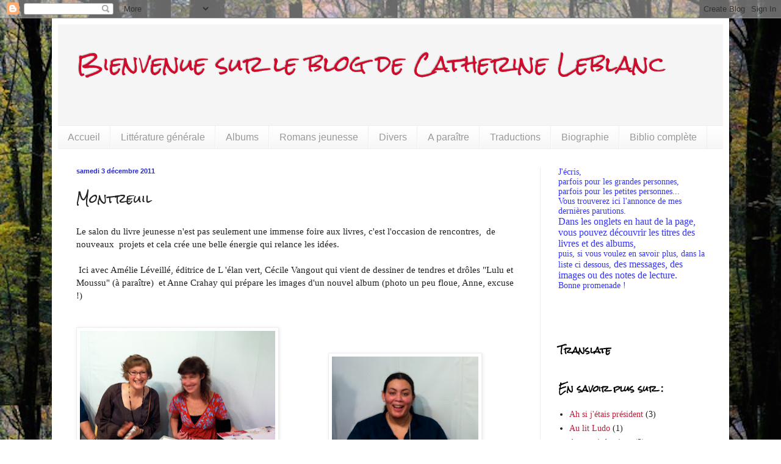

--- FILE ---
content_type: text/html; charset=UTF-8
request_url: https://catherineleblanc.blogspot.com/2011/12/montreuil.html?showComment=1323239299555
body_size: 24510
content:
<!DOCTYPE html>
<html class='v2' dir='ltr' lang='fr'>
<head>
<link href='https://www.blogger.com/static/v1/widgets/335934321-css_bundle_v2.css' rel='stylesheet' type='text/css'/>
<meta content='width=1100' name='viewport'/>
<meta content='text/html; charset=UTF-8' http-equiv='Content-Type'/>
<meta content='blogger' name='generator'/>
<link href='https://catherineleblanc.blogspot.com/favicon.ico' rel='icon' type='image/x-icon'/>
<link href='http://catherineleblanc.blogspot.com/2011/12/montreuil.html' rel='canonical'/>
<link rel="alternate" type="application/atom+xml" title="Bienvenue  sur le blog de Catherine Leblanc  - Atom" href="https://catherineleblanc.blogspot.com/feeds/posts/default" />
<link rel="alternate" type="application/rss+xml" title="Bienvenue  sur le blog de Catherine Leblanc  - RSS" href="https://catherineleblanc.blogspot.com/feeds/posts/default?alt=rss" />
<link rel="service.post" type="application/atom+xml" title="Bienvenue  sur le blog de Catherine Leblanc  - Atom" href="https://www.blogger.com/feeds/6505558450538799237/posts/default" />

<link rel="alternate" type="application/atom+xml" title="Bienvenue  sur le blog de Catherine Leblanc  - Atom" href="https://catherineleblanc.blogspot.com/feeds/8612908567575654651/comments/default" />
<!--Can't find substitution for tag [blog.ieCssRetrofitLinks]-->
<link href='https://blogger.googleusercontent.com/img/b/R29vZ2xl/AVvXsEg_yS0ptKhclfrqPiIG1p-wZj0F3g0uw2KourVvUz4gegPcovCshjXhsTd4Zk2rhfO8b8fkvjIHFrwOse6zXiRV5Kw68op7155ELeNoZg3NFQYCCbKptXOaRz9YxoaZk4w9R_DT1sIEC3t2/s320/IMG_0038.JPG' rel='image_src'/>
<meta content='http://catherineleblanc.blogspot.com/2011/12/montreuil.html' property='og:url'/>
<meta content='Montreuil' property='og:title'/>
<meta content='Le salon du livre jeunesse n&#39;est pas seulement une immense foire aux livres, c&#39;est l&#39;occasion de rencontres,  de nouveaux  projets et cela c...' property='og:description'/>
<meta content='https://blogger.googleusercontent.com/img/b/R29vZ2xl/AVvXsEg_yS0ptKhclfrqPiIG1p-wZj0F3g0uw2KourVvUz4gegPcovCshjXhsTd4Zk2rhfO8b8fkvjIHFrwOse6zXiRV5Kw68op7155ELeNoZg3NFQYCCbKptXOaRz9YxoaZk4w9R_DT1sIEC3t2/w1200-h630-p-k-no-nu/IMG_0038.JPG' property='og:image'/>
<title>Bienvenue  sur le blog de Catherine Leblanc : Montreuil</title>
<style type='text/css'>@font-face{font-family:'Rock Salt';font-style:normal;font-weight:400;font-display:swap;src:url(//fonts.gstatic.com/s/rocksalt/v24/MwQ0bhv11fWD6QsAVOZrt0M6p7NGrQ.woff2)format('woff2');unicode-range:U+0000-00FF,U+0131,U+0152-0153,U+02BB-02BC,U+02C6,U+02DA,U+02DC,U+0304,U+0308,U+0329,U+2000-206F,U+20AC,U+2122,U+2191,U+2193,U+2212,U+2215,U+FEFF,U+FFFD;}</style>
<style id='page-skin-1' type='text/css'><!--
/*
-----------------------------------------------
Blogger Template Style
Name:     Simple
Designer: Blogger
URL:      www.blogger.com
----------------------------------------------- */
/* Content
----------------------------------------------- */
body {
font: normal normal 14px Georgia, Utopia, 'Palatino Linotype', Palatino, serif;
color: #222222;
background: #ffffff url(//4.bp.blogspot.com/-K8kY07UEFvY/VKwDKcT8QpI/AAAAAAAAHWo/4igO3mzRFAY/s0/DSC7577-foret-tableau-couleur-500x332.jpg) repeat scroll top right;
padding: 0 40px 40px 40px;
}
html body .region-inner {
min-width: 0;
max-width: 100%;
width: auto;
}
h2 {
font-size: 22px;
}
a:link {
text-decoration:none;
color: #bb213a;
}
a:visited {
text-decoration:none;
color: #888888;
}
a:hover {
text-decoration:underline;
color: #ff3243;
}
.body-fauxcolumn-outer .fauxcolumn-inner {
background: transparent none repeat scroll top left;
_background-image: none;
}
.body-fauxcolumn-outer .cap-top {
position: absolute;
z-index: 1;
height: 400px;
width: 100%;
}
.body-fauxcolumn-outer .cap-top .cap-left {
width: 100%;
background: transparent none repeat-x scroll top left;
_background-image: none;
}
.content-outer {
-moz-box-shadow: 0 0 40px rgba(0, 0, 0, .15);
-webkit-box-shadow: 0 0 5px rgba(0, 0, 0, .15);
-goog-ms-box-shadow: 0 0 10px #333333;
box-shadow: 0 0 40px rgba(0, 0, 0, .15);
margin-bottom: 1px;
}
.content-inner {
padding: 10px 10px;
}
.content-inner {
background-color: #ffffff;
}
/* Header
----------------------------------------------- */
.header-outer {
background: #f5f5f5 none repeat-x scroll 0 -400px;
_background-image: none;
}
.Header h1 {
font: normal normal 36px Rock Salt;
color: #d00c2c;
text-shadow: -1px -1px 1px rgba(0, 0, 0, .2);
}
.Header h1 a {
color: #d00c2c;
}
.Header .description {
font-size: 140%;
color: #777777;
}
.header-inner .Header .titlewrapper {
padding: 22px 30px;
}
.header-inner .Header .descriptionwrapper {
padding: 0 30px;
}
/* Tabs
----------------------------------------------- */
.tabs-inner .section:first-child {
border-top: 1px solid #eeeeee;
}
.tabs-inner .section:first-child ul {
margin-top: -1px;
border-top: 1px solid #eeeeee;
border-left: 0 solid #eeeeee;
border-right: 0 solid #eeeeee;
}
.tabs-inner .widget ul {
background: #f5f5f5 url(https://resources.blogblog.com/blogblog/data/1kt/simple/gradients_light.png) repeat-x scroll 0 -800px;
_background-image: none;
border-bottom: 1px solid #eeeeee;
margin-top: 0;
margin-left: -30px;
margin-right: -30px;
}
.tabs-inner .widget li a {
display: inline-block;
padding: .6em 1em;
font: normal normal 16px Arial, Tahoma, Helvetica, FreeSans, sans-serif;
color: #999999;
border-left: 1px solid #ffffff;
border-right: 1px solid #eeeeee;
}
.tabs-inner .widget li:first-child a {
border-left: none;
}
.tabs-inner .widget li.selected a, .tabs-inner .widget li a:hover {
color: #000000;
background-color: #eeeeee;
text-decoration: none;
}
/* Columns
----------------------------------------------- */
.main-outer {
border-top: 0 solid #eeeeee;
}
.fauxcolumn-left-outer .fauxcolumn-inner {
border-right: 1px solid #eeeeee;
}
.fauxcolumn-right-outer .fauxcolumn-inner {
border-left: 1px solid #eeeeee;
}
/* Headings
----------------------------------------------- */
div.widget > h2,
div.widget h2.title {
margin: 0 0 1em 0;
font: normal bold 14px Rock Salt;
color: #000000;
}
/* Widgets
----------------------------------------------- */
.widget .zippy {
color: #999999;
text-shadow: 2px 2px 1px rgba(0, 0, 0, .1);
}
.widget .popular-posts ul {
list-style: none;
}
/* Posts
----------------------------------------------- */
h2.date-header {
font: normal bold 11px Arial, Tahoma, Helvetica, FreeSans, sans-serif;
}
.date-header span {
background-color: transparent;
color: #262bc7;
padding: inherit;
letter-spacing: inherit;
margin: inherit;
}
.main-inner {
padding-top: 30px;
padding-bottom: 30px;
}
.main-inner .column-center-inner {
padding: 0 15px;
}
.main-inner .column-center-inner .section {
margin: 0 15px;
}
.post {
margin: 0 0 25px 0;
}
h3.post-title, .comments h4 {
font: normal normal 20px Rock Salt;
margin: .75em 0 0;
}
.post-body {
font-size: 110%;
line-height: 1.4;
position: relative;
}
.post-body img, .post-body .tr-caption-container, .Profile img, .Image img,
.BlogList .item-thumbnail img {
padding: 2px;
background: #ffffff;
border: 1px solid #eeeeee;
-moz-box-shadow: 1px 1px 5px rgba(0, 0, 0, .1);
-webkit-box-shadow: 1px 1px 5px rgba(0, 0, 0, .1);
box-shadow: 1px 1px 5px rgba(0, 0, 0, .1);
}
.post-body img, .post-body .tr-caption-container {
padding: 5px;
}
.post-body .tr-caption-container {
color: #040ef0;
}
.post-body .tr-caption-container img {
padding: 0;
background: transparent;
border: none;
-moz-box-shadow: 0 0 0 rgba(0, 0, 0, .1);
-webkit-box-shadow: 0 0 0 rgba(0, 0, 0, .1);
box-shadow: 0 0 0 rgba(0, 0, 0, .1);
}
.post-header {
margin: 0 0 1.5em;
line-height: 1.6;
font-size: 90%;
}
.post-footer {
margin: 20px -2px 0;
padding: 5px 10px;
color: #666666;
background-color: #f9f9f9;
border-bottom: 1px solid #eeeeee;
line-height: 1.6;
font-size: 90%;
}
#comments .comment-author {
padding-top: 1.5em;
border-top: 1px solid #eeeeee;
background-position: 0 1.5em;
}
#comments .comment-author:first-child {
padding-top: 0;
border-top: none;
}
.avatar-image-container {
margin: .2em 0 0;
}
#comments .avatar-image-container img {
border: 1px solid #eeeeee;
}
/* Comments
----------------------------------------------- */
.comments .comments-content .icon.blog-author {
background-repeat: no-repeat;
background-image: url([data-uri]);
}
.comments .comments-content .loadmore a {
border-top: 1px solid #999999;
border-bottom: 1px solid #999999;
}
.comments .comment-thread.inline-thread {
background-color: #f9f9f9;
}
.comments .continue {
border-top: 2px solid #999999;
}
/* Accents
---------------------------------------------- */
.section-columns td.columns-cell {
border-left: 1px solid #eeeeee;
}
.blog-pager {
background: transparent none no-repeat scroll top center;
}
.blog-pager-older-link, .home-link,
.blog-pager-newer-link {
background-color: #ffffff;
padding: 5px;
}
.footer-outer {
border-top: 0 dashed #bbbbbb;
}
/* Mobile
----------------------------------------------- */
body.mobile  {
background-size: auto;
}
.mobile .body-fauxcolumn-outer {
background: transparent none repeat scroll top left;
}
.mobile .body-fauxcolumn-outer .cap-top {
background-size: 100% auto;
}
.mobile .content-outer {
-webkit-box-shadow: 0 0 3px rgba(0, 0, 0, .15);
box-shadow: 0 0 3px rgba(0, 0, 0, .15);
}
.mobile .tabs-inner .widget ul {
margin-left: 0;
margin-right: 0;
}
.mobile .post {
margin: 0;
}
.mobile .main-inner .column-center-inner .section {
margin: 0;
}
.mobile .date-header span {
padding: 0.1em 10px;
margin: 0 -10px;
}
.mobile h3.post-title {
margin: 0;
}
.mobile .blog-pager {
background: transparent none no-repeat scroll top center;
}
.mobile .footer-outer {
border-top: none;
}
.mobile .main-inner, .mobile .footer-inner {
background-color: #ffffff;
}
.mobile-index-contents {
color: #222222;
}
.mobile-link-button {
background-color: #bb213a;
}
.mobile-link-button a:link, .mobile-link-button a:visited {
color: #ffffff;
}
.mobile .tabs-inner .section:first-child {
border-top: none;
}
.mobile .tabs-inner .PageList .widget-content {
background-color: #eeeeee;
color: #000000;
border-top: 1px solid #eeeeee;
border-bottom: 1px solid #eeeeee;
}
.mobile .tabs-inner .PageList .widget-content .pagelist-arrow {
border-left: 1px solid #eeeeee;
}

--></style>
<style id='template-skin-1' type='text/css'><!--
body {
min-width: 1110px;
}
.content-outer, .content-fauxcolumn-outer, .region-inner {
min-width: 1110px;
max-width: 1110px;
_width: 1110px;
}
.main-inner .columns {
padding-left: 0;
padding-right: 300px;
}
.main-inner .fauxcolumn-center-outer {
left: 0;
right: 300px;
/* IE6 does not respect left and right together */
_width: expression(this.parentNode.offsetWidth -
parseInt("0") -
parseInt("300px") + 'px');
}
.main-inner .fauxcolumn-left-outer {
width: 0;
}
.main-inner .fauxcolumn-right-outer {
width: 300px;
}
.main-inner .column-left-outer {
width: 0;
right: 100%;
margin-left: -0;
}
.main-inner .column-right-outer {
width: 300px;
margin-right: -300px;
}
#layout {
min-width: 0;
}
#layout .content-outer {
min-width: 0;
width: 800px;
}
#layout .region-inner {
min-width: 0;
width: auto;
}
body#layout div.add_widget {
padding: 8px;
}
body#layout div.add_widget a {
margin-left: 32px;
}
--></style>
<style>
    body {background-image:url(\/\/4.bp.blogspot.com\/-K8kY07UEFvY\/VKwDKcT8QpI\/AAAAAAAAHWo\/4igO3mzRFAY\/s0\/DSC7577-foret-tableau-couleur-500x332.jpg);}
    
@media (max-width: 200px) { body {background-image:url(\/\/4.bp.blogspot.com\/-K8kY07UEFvY\/VKwDKcT8QpI\/AAAAAAAAHWo\/4igO3mzRFAY\/w200\/DSC7577-foret-tableau-couleur-500x332.jpg);}}
@media (max-width: 400px) and (min-width: 201px) { body {background-image:url(\/\/4.bp.blogspot.com\/-K8kY07UEFvY\/VKwDKcT8QpI\/AAAAAAAAHWo\/4igO3mzRFAY\/w400\/DSC7577-foret-tableau-couleur-500x332.jpg);}}
@media (max-width: 800px) and (min-width: 401px) { body {background-image:url(\/\/4.bp.blogspot.com\/-K8kY07UEFvY\/VKwDKcT8QpI\/AAAAAAAAHWo\/4igO3mzRFAY\/w800\/DSC7577-foret-tableau-couleur-500x332.jpg);}}
@media (max-width: 1200px) and (min-width: 801px) { body {background-image:url(\/\/4.bp.blogspot.com\/-K8kY07UEFvY\/VKwDKcT8QpI\/AAAAAAAAHWo\/4igO3mzRFAY\/w1200\/DSC7577-foret-tableau-couleur-500x332.jpg);}}
/* Last tag covers anything over one higher than the previous max-size cap. */
@media (min-width: 1201px) { body {background-image:url(\/\/4.bp.blogspot.com\/-K8kY07UEFvY\/VKwDKcT8QpI\/AAAAAAAAHWo\/4igO3mzRFAY\/w1600\/DSC7577-foret-tableau-couleur-500x332.jpg);}}
  </style>
<link href='https://www.blogger.com/dyn-css/authorization.css?targetBlogID=6505558450538799237&amp;zx=5c0018c0-32e3-40d4-94bf-d9d54f576610' media='none' onload='if(media!=&#39;all&#39;)media=&#39;all&#39;' rel='stylesheet'/><noscript><link href='https://www.blogger.com/dyn-css/authorization.css?targetBlogID=6505558450538799237&amp;zx=5c0018c0-32e3-40d4-94bf-d9d54f576610' rel='stylesheet'/></noscript>
<meta name='google-adsense-platform-account' content='ca-host-pub-1556223355139109'/>
<meta name='google-adsense-platform-domain' content='blogspot.com'/>

</head>
<body class='loading variant-pale'>
<div class='navbar section' id='navbar' name='Navbar'><div class='widget Navbar' data-version='1' id='Navbar1'><script type="text/javascript">
    function setAttributeOnload(object, attribute, val) {
      if(window.addEventListener) {
        window.addEventListener('load',
          function(){ object[attribute] = val; }, false);
      } else {
        window.attachEvent('onload', function(){ object[attribute] = val; });
      }
    }
  </script>
<div id="navbar-iframe-container"></div>
<script type="text/javascript" src="https://apis.google.com/js/platform.js"></script>
<script type="text/javascript">
      gapi.load("gapi.iframes:gapi.iframes.style.bubble", function() {
        if (gapi.iframes && gapi.iframes.getContext) {
          gapi.iframes.getContext().openChild({
              url: 'https://www.blogger.com/navbar/6505558450538799237?po\x3d8612908567575654651\x26origin\x3dhttps://catherineleblanc.blogspot.com',
              where: document.getElementById("navbar-iframe-container"),
              id: "navbar-iframe"
          });
        }
      });
    </script><script type="text/javascript">
(function() {
var script = document.createElement('script');
script.type = 'text/javascript';
script.src = '//pagead2.googlesyndication.com/pagead/js/google_top_exp.js';
var head = document.getElementsByTagName('head')[0];
if (head) {
head.appendChild(script);
}})();
</script>
</div></div>
<div class='body-fauxcolumns'>
<div class='fauxcolumn-outer body-fauxcolumn-outer'>
<div class='cap-top'>
<div class='cap-left'></div>
<div class='cap-right'></div>
</div>
<div class='fauxborder-left'>
<div class='fauxborder-right'></div>
<div class='fauxcolumn-inner'>
</div>
</div>
<div class='cap-bottom'>
<div class='cap-left'></div>
<div class='cap-right'></div>
</div>
</div>
</div>
<div class='content'>
<div class='content-fauxcolumns'>
<div class='fauxcolumn-outer content-fauxcolumn-outer'>
<div class='cap-top'>
<div class='cap-left'></div>
<div class='cap-right'></div>
</div>
<div class='fauxborder-left'>
<div class='fauxborder-right'></div>
<div class='fauxcolumn-inner'>
</div>
</div>
<div class='cap-bottom'>
<div class='cap-left'></div>
<div class='cap-right'></div>
</div>
</div>
</div>
<div class='content-outer'>
<div class='content-cap-top cap-top'>
<div class='cap-left'></div>
<div class='cap-right'></div>
</div>
<div class='fauxborder-left content-fauxborder-left'>
<div class='fauxborder-right content-fauxborder-right'></div>
<div class='content-inner'>
<header>
<div class='header-outer'>
<div class='header-cap-top cap-top'>
<div class='cap-left'></div>
<div class='cap-right'></div>
</div>
<div class='fauxborder-left header-fauxborder-left'>
<div class='fauxborder-right header-fauxborder-right'></div>
<div class='region-inner header-inner'>
<div class='header section' id='header' name='En-tête'><div class='widget Header' data-version='1' id='Header1'>
<div id='header-inner'>
<div class='titlewrapper'>
<h1 class='title'>
<a href='https://catherineleblanc.blogspot.com/'>
Bienvenue  sur le blog de Catherine Leblanc 
</a>
</h1>
</div>
<div class='descriptionwrapper'>
<p class='description'><span>
</span></p>
</div>
</div>
</div></div>
</div>
</div>
<div class='header-cap-bottom cap-bottom'>
<div class='cap-left'></div>
<div class='cap-right'></div>
</div>
</div>
</header>
<div class='tabs-outer'>
<div class='tabs-cap-top cap-top'>
<div class='cap-left'></div>
<div class='cap-right'></div>
</div>
<div class='fauxborder-left tabs-fauxborder-left'>
<div class='fauxborder-right tabs-fauxborder-right'></div>
<div class='region-inner tabs-inner'>
<div class='tabs section' id='crosscol' name='Toutes les colonnes'><div class='widget PageList' data-version='1' id='PageList1'>
<h2>Traductions</h2>
<div class='widget-content'>
<ul>
<li>
<a href='https://catherineleblanc.blogspot.com/'>Accueil</a>
</li>
<li>
<a href='https://catherineleblanc.blogspot.com/p/livres-pour-ados-et-adultes.html'>Littérature générale </a>
</li>
<li>
<a href='https://catherineleblanc.blogspot.com/p/albums.html'>Albums</a>
</li>
<li>
<a href='https://catherineleblanc.blogspot.com/p/livres-pour-enfants.html'>Romans jeunesse</a>
</li>
<li>
<a href='https://catherineleblanc.blogspot.com/p/presse.html'>Divers</a>
</li>
<li>
<a href='https://catherineleblanc.blogspot.com/p/a-paraitre.html'>A paraître</a>
</li>
<li>
<a href='https://catherineleblanc.blogspot.com/p/traductions.html'>Traductions</a>
</li>
<li>
<a href='https://catherineleblanc.blogspot.com/p/biogr.html'>Biographie</a>
</li>
<li>
<a href='https://catherineleblanc.blogspot.com/p/biblio-complete.html'>Biblio complète</a>
</li>
</ul>
<div class='clear'></div>
</div>
</div></div>
<div class='tabs no-items section' id='crosscol-overflow' name='Cross-Column 2'></div>
</div>
</div>
<div class='tabs-cap-bottom cap-bottom'>
<div class='cap-left'></div>
<div class='cap-right'></div>
</div>
</div>
<div class='main-outer'>
<div class='main-cap-top cap-top'>
<div class='cap-left'></div>
<div class='cap-right'></div>
</div>
<div class='fauxborder-left main-fauxborder-left'>
<div class='fauxborder-right main-fauxborder-right'></div>
<div class='region-inner main-inner'>
<div class='columns fauxcolumns'>
<div class='fauxcolumn-outer fauxcolumn-center-outer'>
<div class='cap-top'>
<div class='cap-left'></div>
<div class='cap-right'></div>
</div>
<div class='fauxborder-left'>
<div class='fauxborder-right'></div>
<div class='fauxcolumn-inner'>
</div>
</div>
<div class='cap-bottom'>
<div class='cap-left'></div>
<div class='cap-right'></div>
</div>
</div>
<div class='fauxcolumn-outer fauxcolumn-left-outer'>
<div class='cap-top'>
<div class='cap-left'></div>
<div class='cap-right'></div>
</div>
<div class='fauxborder-left'>
<div class='fauxborder-right'></div>
<div class='fauxcolumn-inner'>
</div>
</div>
<div class='cap-bottom'>
<div class='cap-left'></div>
<div class='cap-right'></div>
</div>
</div>
<div class='fauxcolumn-outer fauxcolumn-right-outer'>
<div class='cap-top'>
<div class='cap-left'></div>
<div class='cap-right'></div>
</div>
<div class='fauxborder-left'>
<div class='fauxborder-right'></div>
<div class='fauxcolumn-inner'>
</div>
</div>
<div class='cap-bottom'>
<div class='cap-left'></div>
<div class='cap-right'></div>
</div>
</div>
<!-- corrects IE6 width calculation -->
<div class='columns-inner'>
<div class='column-center-outer'>
<div class='column-center-inner'>
<div class='main section' id='main' name='Principal'><div class='widget Blog' data-version='1' id='Blog1'>
<div class='blog-posts hfeed'>

          <div class="date-outer">
        
<h2 class='date-header'><span>samedi 3 décembre 2011</span></h2>

          <div class="date-posts">
        
<div class='post-outer'>
<div class='post hentry uncustomized-post-template' itemprop='blogPost' itemscope='itemscope' itemtype='http://schema.org/BlogPosting'>
<meta content='https://blogger.googleusercontent.com/img/b/R29vZ2xl/AVvXsEg_yS0ptKhclfrqPiIG1p-wZj0F3g0uw2KourVvUz4gegPcovCshjXhsTd4Zk2rhfO8b8fkvjIHFrwOse6zXiRV5Kw68op7155ELeNoZg3NFQYCCbKptXOaRz9YxoaZk4w9R_DT1sIEC3t2/s320/IMG_0038.JPG' itemprop='image_url'/>
<meta content='6505558450538799237' itemprop='blogId'/>
<meta content='8612908567575654651' itemprop='postId'/>
<a name='8612908567575654651'></a>
<h3 class='post-title entry-title' itemprop='name'>
Montreuil
</h3>
<div class='post-header'>
<div class='post-header-line-1'></div>
</div>
<div class='post-body entry-content' id='post-body-8612908567575654651' itemprop='description articleBody'>
Le salon du livre jeunesse n'est pas seulement une immense foire aux livres, c'est l'occasion de rencontres, &nbsp;de nouveaux &nbsp;projets et cela crée une belle énergie qui relance les idées. <br />
<br />
&nbsp;Ici avec Amélie Léveillé, éditrice de L 'élan vert, Cécile Vangout qui vient de dessiner de tendres et drôles "Lulu et Moussu" (à paraître) &nbsp;et Anne Crahay qui prépare les images d'un nouvel album (photo un peu floue, Anne, excuse !)<br />
<div class="separator" style="clear: both; text-align: -webkit-auto;">
<br /></div>
<div style="text-align: left;">
<span class="Apple-style-span" style="font-size: x-small;"><br /></span></div>
<div class="separator" style="clear: both; text-align: center;">
</div>
<table cellpadding="0" cellspacing="0" class="tr-caption-container" style="clear: left; float: left; margin-bottom: 1em; margin-right: 1em; text-align: left;"><tbody>
<tr><td style="text-align: center;"><a href="https://blogger.googleusercontent.com/img/b/R29vZ2xl/AVvXsEg_yS0ptKhclfrqPiIG1p-wZj0F3g0uw2KourVvUz4gegPcovCshjXhsTd4Zk2rhfO8b8fkvjIHFrwOse6zXiRV5Kw68op7155ELeNoZg3NFQYCCbKptXOaRz9YxoaZk4w9R_DT1sIEC3t2/s1600/IMG_0038.JPG" imageanchor="1" style="margin-left: auto; margin-right: auto;"><img border="0" height="238" src="https://blogger.googleusercontent.com/img/b/R29vZ2xl/AVvXsEg_yS0ptKhclfrqPiIG1p-wZj0F3g0uw2KourVvUz4gegPcovCshjXhsTd4Zk2rhfO8b8fkvjIHFrwOse6zXiRV5Kw68op7155ELeNoZg3NFQYCCbKptXOaRz9YxoaZk4w9R_DT1sIEC3t2/s320/IMG_0038.JPG" width="320" /></a></td></tr>
<tr><td class="tr-caption" style="text-align: center;">Amélie Léveillé et Anne Crahay&nbsp;</td></tr>
</tbody></table>
<br />
<br />
<table align="center" cellpadding="0" cellspacing="0" class="tr-caption-container" style="margin-left: auto; margin-right: auto; text-align: right;"><tbody>
<tr><td style="text-align: center;"><a href="https://blogger.googleusercontent.com/img/b/R29vZ2xl/AVvXsEgAoBoeEzneKsZzalYsRug5Q-sfoJyfVvXgOqCwqU4cuGhqeFxUbSuWfhc4rHe7LoBc0YlTvCU7b_JojQ-NB0ud4gQkK3YasB7yfqv-n8wiMG_ljvpwDNWFWj1zRtCm2a8j_BtQV4dRoRC8/s1600/IMG_0040.JPG" imageanchor="1" style="margin-left: auto; margin-right: auto;"><img border="0" height="320" src="https://blogger.googleusercontent.com/img/b/R29vZ2xl/AVvXsEgAoBoeEzneKsZzalYsRug5Q-sfoJyfVvXgOqCwqU4cuGhqeFxUbSuWfhc4rHe7LoBc0YlTvCU7b_JojQ-NB0ud4gQkK3YasB7yfqv-n8wiMG_ljvpwDNWFWj1zRtCm2a8j_BtQV4dRoRC8/s320/IMG_0040.JPG" width="240" /></a></td></tr>
<tr><td class="tr-caption" style="text-align: center;">Cécile Vangout</td></tr>
</tbody></table>
<br />
<div class="" style="clear: both; text-align: center;">
<br /></div>
<br />
<div class="separator" style="clear: both; text-align: center;">
</div>
<div style='clear: both;'></div>
</div>
<div class='post-footer'>
<div class='post-footer-line post-footer-line-1'>
<span class='post-author vcard'>
Publié par
<span class='fn' itemprop='author' itemscope='itemscope' itemtype='http://schema.org/Person'>
<meta content='https://www.blogger.com/profile/11437434429497708073' itemprop='url'/>
<a class='g-profile' href='https://www.blogger.com/profile/11437434429497708073' rel='author' title='author profile'>
<span itemprop='name'>Unknown</span>
</a>
</span>
</span>
<span class='post-timestamp'>
à
<meta content='http://catherineleblanc.blogspot.com/2011/12/montreuil.html' itemprop='url'/>
<a class='timestamp-link' href='https://catherineleblanc.blogspot.com/2011/12/montreuil.html' rel='bookmark' title='permanent link'><abbr class='published' itemprop='datePublished' title='2011-12-03T11:01:00+01:00'>11:01</abbr></a>
</span>
<span class='post-comment-link'>
</span>
<span class='post-icons'>
<span class='item-action'>
<a href='https://www.blogger.com/email-post/6505558450538799237/8612908567575654651' title='Envoyer l&#39;article par e-mail'>
<img alt='' class='icon-action' height='13' src='https://resources.blogblog.com/img/icon18_email.gif' width='18'/>
</a>
</span>
<span class='item-control blog-admin pid-1630684556'>
<a href='https://www.blogger.com/post-edit.g?blogID=6505558450538799237&postID=8612908567575654651&from=pencil' title='Modifier l&#39;article'>
<img alt='' class='icon-action' height='18' src='https://resources.blogblog.com/img/icon18_edit_allbkg.gif' width='18'/>
</a>
</span>
</span>
<div class='post-share-buttons goog-inline-block'>
<a class='goog-inline-block share-button sb-email' href='https://www.blogger.com/share-post.g?blogID=6505558450538799237&postID=8612908567575654651&target=email' target='_blank' title='Envoyer par e-mail'><span class='share-button-link-text'>Envoyer par e-mail</span></a><a class='goog-inline-block share-button sb-blog' href='https://www.blogger.com/share-post.g?blogID=6505558450538799237&postID=8612908567575654651&target=blog' onclick='window.open(this.href, "_blank", "height=270,width=475"); return false;' target='_blank' title='BlogThis!'><span class='share-button-link-text'>BlogThis!</span></a><a class='goog-inline-block share-button sb-twitter' href='https://www.blogger.com/share-post.g?blogID=6505558450538799237&postID=8612908567575654651&target=twitter' target='_blank' title='Partager sur X'><span class='share-button-link-text'>Partager sur X</span></a><a class='goog-inline-block share-button sb-facebook' href='https://www.blogger.com/share-post.g?blogID=6505558450538799237&postID=8612908567575654651&target=facebook' onclick='window.open(this.href, "_blank", "height=430,width=640"); return false;' target='_blank' title='Partager sur Facebook'><span class='share-button-link-text'>Partager sur Facebook</span></a><a class='goog-inline-block share-button sb-pinterest' href='https://www.blogger.com/share-post.g?blogID=6505558450538799237&postID=8612908567575654651&target=pinterest' target='_blank' title='Partager sur Pinterest'><span class='share-button-link-text'>Partager sur Pinterest</span></a>
</div>
</div>
<div class='post-footer-line post-footer-line-2'>
<span class='post-labels'>
</span>
</div>
<div class='post-footer-line post-footer-line-3'>
<span class='post-location'>
</span>
</div>
</div>
</div>
<div class='comments' id='comments'>
<a name='comments'></a>
<h4>5&#160;commentaires:</h4>
<div id='Blog1_comments-block-wrapper'>
<dl class='avatar-comment-indent' id='comments-block'>
<dt class='comment-author ' id='c715420865137362976'>
<a name='c715420865137362976'></a>
<div class="avatar-image-container avatar-stock"><span dir="ltr"><a href="http://prumtiersen.typepad.com/" target="" rel="nofollow" onclick=""><img src="//resources.blogblog.com/img/blank.gif" width="35" height="35" alt="" title="Laurent">

</a></span></div>
<a href='http://prumtiersen.typepad.com/' rel='nofollow'>Laurent</a>
a dit&#8230;
</dt>
<dd class='comment-body' id='Blog1_cmt-715420865137362976'>
<p>
mince,<br />dommage<br />j&#39;y étais<br />on aurait pu<br />s&#39;y croiser<br />par hasard<br />qui n&#39;a pas bien fait les choses<br />le rustre<br /><br />à une prochaine ?<br /><br />qui sait ?<br />pas moi en tout cas<br />surtout après la vodka.<br /><br />bien à toi
</p>
</dd>
<dd class='comment-footer'>
<span class='comment-timestamp'>
<a href='https://catherineleblanc.blogspot.com/2011/12/montreuil.html?showComment=1322948486776#c715420865137362976' title='comment permalink'>
3 décembre 2011 à 22:41
</a>
<span class='item-control blog-admin pid-144646649'>
<a class='comment-delete' href='https://www.blogger.com/comment/delete/6505558450538799237/715420865137362976' title='Supprimer le commentaire'>
<img src='https://resources.blogblog.com/img/icon_delete13.gif'/>
</a>
</span>
</span>
</dd>
<dt class='comment-author ' id='c7862702459589062336'>
<a name='c7862702459589062336'></a>
<div class="avatar-image-container vcard"><span dir="ltr"><a href="https://www.blogger.com/profile/15758536962171491186" target="" rel="nofollow" onclick="" class="avatar-hovercard" id="av-7862702459589062336-15758536962171491186"><img src="https://resources.blogblog.com/img/blank.gif" width="35" height="35" class="delayLoad" style="display: none;" longdesc="//blogger.googleusercontent.com/img/b/R29vZ2xl/AVvXsEiL3MCX68EO7rfAJm8X_-q9DSWmtxe90YRvp1zn0_DyJYbRIb05e20feCPl4QON3a97HBvt7iT2oX_JEyywjiPp5FSwJWfTrCPyTlXs0Qvc8JB5TXui7HYXUrZsoGbS9ng/s45-c/*" alt="" title="Anne Percin">

<noscript><img src="//blogger.googleusercontent.com/img/b/R29vZ2xl/AVvXsEiL3MCX68EO7rfAJm8X_-q9DSWmtxe90YRvp1zn0_DyJYbRIb05e20feCPl4QON3a97HBvt7iT2oX_JEyywjiPp5FSwJWfTrCPyTlXs0Qvc8JB5TXui7HYXUrZsoGbS9ng/s45-c/*" width="35" height="35" class="photo" alt=""></noscript></a></span></div>
<a href='https://www.blogger.com/profile/15758536962171491186' rel='nofollow'>Anne Percin</a>
a dit&#8230;
</dt>
<dd class='comment-body' id='Blog1_cmt-7862702459589062336'>
<p>
Quoi, mais tu étais à Montreuil et je ne t&#39;ai pas vue!! Snif ! Gros becs quand même! Anne
</p>
</dd>
<dd class='comment-footer'>
<span class='comment-timestamp'>
<a href='https://catherineleblanc.blogspot.com/2011/12/montreuil.html?showComment=1322985643201#c7862702459589062336' title='comment permalink'>
4 décembre 2011 à 09:00
</a>
<span class='item-control blog-admin pid-1539119217'>
<a class='comment-delete' href='https://www.blogger.com/comment/delete/6505558450538799237/7862702459589062336' title='Supprimer le commentaire'>
<img src='https://resources.blogblog.com/img/icon_delete13.gif'/>
</a>
</span>
</span>
</dd>
<dt class='comment-author ' id='c5336663803260641870'>
<a name='c5336663803260641870'></a>
<div class="avatar-image-container vcard"><span dir="ltr"><a href="https://www.blogger.com/profile/15758536962171491186" target="" rel="nofollow" onclick="" class="avatar-hovercard" id="av-5336663803260641870-15758536962171491186"><img src="https://resources.blogblog.com/img/blank.gif" width="35" height="35" class="delayLoad" style="display: none;" longdesc="//blogger.googleusercontent.com/img/b/R29vZ2xl/AVvXsEiL3MCX68EO7rfAJm8X_-q9DSWmtxe90YRvp1zn0_DyJYbRIb05e20feCPl4QON3a97HBvt7iT2oX_JEyywjiPp5FSwJWfTrCPyTlXs0Qvc8JB5TXui7HYXUrZsoGbS9ng/s45-c/*" alt="" title="Anne Percin">

<noscript><img src="//blogger.googleusercontent.com/img/b/R29vZ2xl/AVvXsEiL3MCX68EO7rfAJm8X_-q9DSWmtxe90YRvp1zn0_DyJYbRIb05e20feCPl4QON3a97HBvt7iT2oX_JEyywjiPp5FSwJWfTrCPyTlXs0Qvc8JB5TXui7HYXUrZsoGbS9ng/s45-c/*" width="35" height="35" class="photo" alt=""></noscript></a></span></div>
<a href='https://www.blogger.com/profile/15758536962171491186' rel='nofollow'>Anne Percin</a>
a dit&#8230;
</dt>
<dd class='comment-body' id='Blog1_cmt-5336663803260641870'>
<p>
Quoi? Tu y étais ? Mais je ne t&#39;y ai pas vue! Désolée ... Bisous quand même !
</p>
</dd>
<dd class='comment-footer'>
<span class='comment-timestamp'>
<a href='https://catherineleblanc.blogspot.com/2011/12/montreuil.html?showComment=1322985715451#c5336663803260641870' title='comment permalink'>
4 décembre 2011 à 09:01
</a>
<span class='item-control blog-admin pid-1539119217'>
<a class='comment-delete' href='https://www.blogger.com/comment/delete/6505558450538799237/5336663803260641870' title='Supprimer le commentaire'>
<img src='https://resources.blogblog.com/img/icon_delete13.gif'/>
</a>
</span>
</span>
</dd>
<dt class='comment-author blog-author' id='c4004113143678556666'>
<a name='c4004113143678556666'></a>
<div class="avatar-image-container avatar-stock"><span dir="ltr"><a href="https://www.blogger.com/profile/11437434429497708073" target="" rel="nofollow" onclick="" class="avatar-hovercard" id="av-4004113143678556666-11437434429497708073"><img src="//www.blogger.com/img/blogger_logo_round_35.png" width="35" height="35" alt="" title="Unknown">

</a></span></div>
<a href='https://www.blogger.com/profile/11437434429497708073' rel='nofollow'>Unknown</a>
a dit&#8230;
</dt>
<dd class='comment-body' id='Blog1_cmt-4004113143678556666'>
<p>
C&#39;était trop court ! j&#39;y étais le vendredi. l&#39;année prochaine j&#39;irai deux jours de suite.
</p>
</dd>
<dd class='comment-footer'>
<span class='comment-timestamp'>
<a href='https://catherineleblanc.blogspot.com/2011/12/montreuil.html?showComment=1323239037169#c4004113143678556666' title='comment permalink'>
7 décembre 2011 à 07:23
</a>
<span class='item-control blog-admin pid-1630684556'>
<a class='comment-delete' href='https://www.blogger.com/comment/delete/6505558450538799237/4004113143678556666' title='Supprimer le commentaire'>
<img src='https://resources.blogblog.com/img/icon_delete13.gif'/>
</a>
</span>
</span>
</dd>
<dt class='comment-author blog-author' id='c966324318292670129'>
<a name='c966324318292670129'></a>
<div class="avatar-image-container avatar-stock"><span dir="ltr"><a href="https://www.blogger.com/profile/11437434429497708073" target="" rel="nofollow" onclick="" class="avatar-hovercard" id="av-966324318292670129-11437434429497708073"><img src="//www.blogger.com/img/blogger_logo_round_35.png" width="35" height="35" alt="" title="Unknown">

</a></span></div>
<a href='https://www.blogger.com/profile/11437434429497708073' rel='nofollow'>Unknown</a>
a dit&#8230;
</dt>
<dd class='comment-body' id='Blog1_cmt-966324318292670129'>
<p>
quelle vodka, Laurent ? <br />fais moi signe si tu viens à Angers. j&#39;ai aussi du cognac et...du jus d&#39;orange.<br /><br /><br />Anne, j&#39;ai vu tes piles de livres, Waouh !  j&#39;aurais bien aimé te voir aussi, ça fait trop longtemps !
</p>
</dd>
<dd class='comment-footer'>
<span class='comment-timestamp'>
<a href='https://catherineleblanc.blogspot.com/2011/12/montreuil.html?showComment=1323239299555#c966324318292670129' title='comment permalink'>
7 décembre 2011 à 07:28
</a>
<span class='item-control blog-admin pid-1630684556'>
<a class='comment-delete' href='https://www.blogger.com/comment/delete/6505558450538799237/966324318292670129' title='Supprimer le commentaire'>
<img src='https://resources.blogblog.com/img/icon_delete13.gif'/>
</a>
</span>
</span>
</dd>
</dl>
</div>
<p class='comment-footer'>
<a href='https://www.blogger.com/comment/fullpage/post/6505558450538799237/8612908567575654651' onclick='javascript:window.open(this.href, "bloggerPopup", "toolbar=0,location=0,statusbar=1,menubar=0,scrollbars=yes,width=640,height=500"); return false;'>Enregistrer un commentaire</a>
</p>
</div>
</div>

        </div></div>
      
</div>
<div class='blog-pager' id='blog-pager'>
<span id='blog-pager-newer-link'>
<a class='blog-pager-newer-link' href='https://catherineleblanc.blogspot.com/2011/12/est-ce-que-tu-maimeras-encore.html' id='Blog1_blog-pager-newer-link' title='Article plus récent'>Article plus récent</a>
</span>
<span id='blog-pager-older-link'>
<a class='blog-pager-older-link' href='https://catherineleblanc.blogspot.com/2011/11/en-janvier-de-grandes-ambitions.html' id='Blog1_blog-pager-older-link' title='Article plus ancien'>Article plus ancien</a>
</span>
<a class='home-link' href='https://catherineleblanc.blogspot.com/'>Accueil</a>
</div>
<div class='clear'></div>
<div class='post-feeds'>
<div class='feed-links'>
Inscription à :
<a class='feed-link' href='https://catherineleblanc.blogspot.com/feeds/8612908567575654651/comments/default' target='_blank' type='application/atom+xml'>Publier les commentaires (Atom)</a>
</div>
</div>
</div>
</div>
</div>
</div>
<div class='column-left-outer'>
<div class='column-left-inner'>
<aside>
</aside>
</div>
</div>
<div class='column-right-outer'>
<div class='column-right-inner'>
<aside>
<div class='sidebar section' id='sidebar-right-1'><div class='widget Text' data-version='1' id='Text4'>
<div class='widget-content'>
<div   style="font-style: normal; font-variant: normal; font-weight: normal; line-height: normal;font-family:Georgia, serif;font-size:100%;"><div   style="font-family:Georgia, serif;font-size:100%;"><span><span style="font-family:Georgia, serif;color:#3333ff;"><span style="font-size:100%;">J'écris,</span></span></span></div><div   style="font-family:Georgia, serif;font-size:100%;"><span><span style="font-family:Georgia, serif;color:#3333ff;"><span style="font-size:100%;">parfois pour les grandes personnes, parfois pour les petites personnes...</span></span></span></div><div   style="font-family:Georgia, serif;font-size:100%;"><span style="font-size:100%;color:#3333ff;">Vous trouverez ici </span><span style="font-size:100%;color:#3333ff;">l'annonce</span><span style="font-size:100%;color:#3333ff;"> de mes dernières parutions.</span></div><div   style="font-family:Georgia, serif;font-size:100%;"><span style="font-size:medium;color:#3333ff;">Dans les onglets en haut de la page,</span><span style="font-size:medium;color:#3333ff;"> </span><span style="font-family:Georgia, serif;font-size:medium;color:#3333ff;"><span style="font-size:100%;">vous pouvez découvrir les titres des livres et des albums,</span></span></div><div><span style="font-family:Georgia, serif;font-size:100%;"><span style="font-family:Georgia, serif;color:#3333ff;"><span style="font-size:100%;">puis, si vous voulez en savoir plus, </span></span></span><span style="font-family:Georgia, serif;color:#3333ff;">dans la liste ci dessous,  </span><span style="font-family:Georgia, serif;font-size:medium;color:#3333ff;">des messages, des images ou des notes de lecture.</span></div><div><span><span style="font-family:Georgia, serif;color:#3333ff;"><span style="font-size:100%;">Bonne promenade !</span></span></span></div><div><span><span style="font-family:Georgia, serif;color:#3333ff;"><span style="font-size:100%;"><br /></span></span></span></div><div><span>       <!--[if gte mso 9]><xml>  <o:officedocumentsettings>   <o:pixelsperinch>96</o:PixelsPerInch>   <o:targetscreensize>800x600</o:TargetScreenSize>  </o:OfficeDocumentSettings> </xml><![endif]-->  <!--[if gte mso 9]><xml>  <w:worddocument>   <w:view>Normal</w:View>   <w:zoom>0</w:Zoom>   <w:trackmoves/>   <w:trackformatting/>   <w:hyphenationzone>21</w:HyphenationZone>   <w:punctuationkerning/>   <w:validateagainstschemas/>   <w:saveifxmlinvalid>false</w:SaveIfXMLInvalid>   <w:ignoremixedcontent>false</w:IgnoreMixedContent>   <w:alwaysshowplaceholdertext>false</w:AlwaysShowPlaceholderText>   <w:donotpromoteqf/>   <w:lidthemeother>FR</w:LidThemeOther>   <w:lidthemeasian>JA</w:LidThemeAsian>   <w:lidthemecomplexscript>X-NONE</w:LidThemeComplexScript>   <w:compatibility>    <w:breakwrappedtables/>    <w:snaptogridincell/>    <w:wraptextwithpunct/>    <w:useasianbreakrules/>    <w:dontgrowautofit/>    <w:splitpgbreakandparamark/>    <w:enableopentypekerning/>    <w:dontflipmirrorindents/>    <w:overridetablestylehps/>   </w:Compatibility>   <m:mathpr>    <m:mathfont val="Cambria Math">    <m:brkbin val="before">    <m:brkbinsub val="&#45;-">    <m:smallfrac val="off">    <m:dispdef/>    <m:lmargin val="0">    <m:rmargin val="0">    <m:defjc val="centerGroup">    <m:wrapindent val="1440">    <m:intlim val="subSup">    <m:narylim val="undOvr">   </m:mathPr></w:WordDocument> </xml><![endif]--><!--[if gte mso 9]><xml>  <w:latentstyles deflockedstate="false" defunhidewhenused="true" defsemihidden="true" defqformat="false" defpriority="99" latentstylecount="276">   <w:lsdexception locked="false" priority="0" semihidden="false" unhidewhenused="false" qformat="true" name="Normal">   <w:lsdexception locked="false" priority="9" semihidden="false" unhidewhenused="false" qformat="true" name="heading 1">   <w:lsdexception locked="false" priority="9" qformat="true" name="heading 2">   <w:lsdexception locked="false" priority="9" qformat="true" name="heading 3">   <w:lsdexception locked="false" priority="9" qformat="true" name="heading 4">   <w:lsdexception locked="false" priority="9" qformat="true" name="heading 5">   <w:lsdexception locked="false" priority="9" qformat="true" name="heading 6">   <w:lsdexception locked="false" priority="9" qformat="true" name="heading 7">   <w:lsdexception locked="false" priority="9" qformat="true" name="heading 8">   <w:lsdexception locked="false" priority="9" qformat="true" name="heading 9">   <w:lsdexception locked="false" priority="39" name="toc 1">   <w:lsdexception locked="false" priority="39" name="toc 2">   <w:lsdexception locked="false" priority="39" name="toc 3">   <w:lsdexception locked="false" priority="39" name="toc 4">   <w:lsdexception locked="false" priority="39" name="toc 5">   <w:lsdexception locked="false" priority="39" name="toc 6">   <w:lsdexception locked="false" priority="39" name="toc 7">   <w:lsdexception locked="false" priority="39" name="toc 8">   <w:lsdexception locked="false" priority="39" name="toc 9">   <w:lsdexception locked="false" priority="35" qformat="true" name="caption">   <w:lsdexception locked="false" priority="10" semihidden="false" unhidewhenused="false" qformat="true" name="Title">   <w:lsdexception locked="false" priority="0" name="Default Paragraph Font">   <w:lsdexception locked="false" priority="11" semihidden="false" unhidewhenused="false" qformat="true" name="Subtitle">   <w:lsdexception locked="false" priority="22" semihidden="false" unhidewhenused="false" qformat="true" name="Strong">   <w:lsdexception locked="false" priority="20" semihidden="false" unhidewhenused="false" qformat="true" name="Emphasis">   <w:lsdexception locked="false" priority="59" semihidden="false" unhidewhenused="false" name="Table Grid">   <w:lsdexception locked="false" unhidewhenused="false" name="Placeholder Text">   <w:lsdexception locked="false" priority="1" semihidden="false" unhidewhenused="false" qformat="true" name="No Spacing">   <w:lsdexception locked="false" priority="60" semihidden="false" unhidewhenused="false" name="Light Shading">   <w:lsdexception locked="false" priority="61" semihidden="false" unhidewhenused="false" name="Light List">   <w:lsdexception locked="false" priority="62" semihidden="false" unhidewhenused="false" name="Light Grid">   <w:lsdexception locked="false" priority="63" semihidden="false" unhidewhenused="false" name="Medium Shading 1">   <w:lsdexception locked="false" priority="64" semihidden="false" unhidewhenused="false" name="Medium Shading 2">   <w:lsdexception locked="false" priority="65" semihidden="false" unhidewhenused="false" name="Medium List 1">   <w:lsdexception locked="false" priority="66" semihidden="false" unhidewhenused="false" name="Medium List 2">   <w:lsdexception locked="false" priority="67" semihidden="false" unhidewhenused="false" name="Medium Grid 1">   <w:lsdexception locked="false" priority="68" semihidden="false" unhidewhenused="false" name="Medium Grid 2">   <w:lsdexception locked="false" priority="69" semihidden="false" unhidewhenused="false" name="Medium Grid 3">   <w:lsdexception locked="false" priority="70" semihidden="false" unhidewhenused="false" name="Dark List">   <w:lsdexception locked="false" priority="71" semihidden="false" unhidewhenused="false" name="Colorful Shading">   <w:lsdexception locked="false" priority="72" semihidden="false" unhidewhenused="false" name="Colorful List">   <w:lsdexception locked="false" priority="73" semihidden="false" unhidewhenused="false" name="Colorful Grid">   <w:lsdexception locked="false" priority="60" semihidden="false" unhidewhenused="false" name="Light Shading Accent 1">   <w:lsdexception locked="false" priority="61" semihidden="false" unhidewhenused="false" name="Light List Accent 1">   <w:lsdexception locked="false" priority="62" semihidden="false" unhidewhenused="false" name="Light Grid Accent 1">   <w:lsdexception locked="false" priority="63" semihidden="false" unhidewhenused="false" name="Medium Shading 1 Accent 1">   <w:lsdexception locked="false" priority="64" semihidden="false" unhidewhenused="false" name="Medium Shading 2 Accent 1">   <w:lsdexception locked="false" priority="65" semihidden="false" unhidewhenused="false" name="Medium List 1 Accent 1">   <w:lsdexception locked="false" unhidewhenused="false" name="Revision">   <w:lsdexception locked="false" priority="34" semihidden="false" unhidewhenused="false" qformat="true" name="List Paragraph">   <w:lsdexception locked="false" priority="29" semihidden="false" unhidewhenused="false" qformat="true" name="Quote">   <w:lsdexception locked="false" priority="30" semihidden="false" unhidewhenused="false" qformat="true" name="Intense Quote">   <w:lsdexception locked="false" priority="66" semihidden="false" unhidewhenused="false" name="Medium List 2 Accent 1">   <w:lsdexception locked="false" priority="67" semihidden="false" unhidewhenused="false" name="Medium Grid 1 Accent 1">   <w:lsdexception locked="false" priority="68" semihidden="false" unhidewhenused="false" name="Medium Grid 2 Accent 1">   <w:lsdexception locked="false" priority="69" semihidden="false" unhidewhenused="false" name="Medium Grid 3 Accent 1">   <w:lsdexception locked="false" priority="70" semihidden="false" unhidewhenused="false" name="Dark List Accent 1">   <w:lsdexception locked="false" priority="71" semihidden="false" unhidewhenused="false" name="Colorful Shading Accent 1">   <w:lsdexception locked="false" priority="72" semihidden="false" unhidewhenused="false" name="Colorful List Accent 1">   <w:lsdexception locked="false" priority="73" semihidden="false" unhidewhenused="false" name="Colorful Grid Accent 1">   <w:lsdexception locked="false" priority="60" semihidden="false" unhidewhenused="false" name="Light Shading Accent 2">   <w:lsdexception locked="false" priority="61" semihidden="false" unhidewhenused="false" name="Light List Accent 2">   <w:lsdexception locked="false" priority="62" semihidden="false" unhidewhenused="false" name="Light Grid Accent 2">   <w:lsdexception locked="false" priority="63" semihidden="false" unhidewhenused="false" name="Medium Shading 1 Accent 2">   <w:lsdexception locked="false" priority="64" semihidden="false" unhidewhenused="false" name="Medium Shading 2 Accent 2">   <w:lsdexception locked="false" priority="65" semihidden="false" unhidewhenused="false" name="Medium List 1 Accent 2">   <w:lsdexception locked="false" priority="66" semihidden="false" unhidewhenused="false" name="Medium List 2 Accent 2">   <w:lsdexception locked="false" priority="67" semihidden="false" unhidewhenused="false" name="Medium Grid 1 Accent 2">   <w:lsdexception locked="false" priority="68" semihidden="false" unhidewhenused="false" name="Medium Grid 2 Accent 2">   <w:lsdexception locked="false" priority="69" semihidden="false" unhidewhenused="false" name="Medium Grid 3 Accent 2">   <w:lsdexception locked="false" priority="70" semihidden="false" unhidewhenused="false" name="Dark List Accent 2">   <w:lsdexception locked="false" priority="71" semihidden="false" unhidewhenused="false" name="Colorful Shading Accent 2">   <w:lsdexception locked="false" priority="72" semihidden="false" unhidewhenused="false" name="Colorful List Accent 2">   <w:lsdexception locked="false" priority="73" semihidden="false" unhidewhenused="false" name="Colorful Grid Accent 2">   <w:lsdexception locked="false" priority="60" semihidden="false" unhidewhenused="false" name="Light Shading Accent 3">   <w:lsdexception locked="false" priority="61" semihidden="false" unhidewhenused="false" name="Light List Accent 3">   <w:lsdexception locked="false" priority="62" semihidden="false" unhidewhenused="false" name="Light Grid Accent 3">   <w:lsdexception locked="false" priority="63" semihidden="false" unhidewhenused="false" name="Medium Shading 1 Accent 3">   <w:lsdexception locked="false" priority="64" semihidden="false" unhidewhenused="false" name="Medium Shading 2 Accent 3">   <w:lsdexception locked="false" priority="65" semihidden="false" unhidewhenused="false" name="Medium List 1 Accent 3">   <w:lsdexception locked="false" priority="66" semihidden="false" unhidewhenused="false" name="Medium List 2 Accent 3">   <w:lsdexception locked="false" priority="67" semihidden="false" unhidewhenused="false" name="Medium Grid 1 Accent 3">   <w:lsdexception locked="false" priority="68" semihidden="false" unhidewhenused="false" name="Medium Grid 2 Accent 3">   <w:lsdexception locked="false" priority="69" semihidden="false" unhidewhenused="false" name="Medium Grid 3 Accent 3">   <w:lsdexception locked="false" priority="70" semihidden="false" unhidewhenused="false" name="Dark List Accent 3">   <w:lsdexception locked="false" priority="71" semihidden="false" unhidewhenused="false" name="Colorful Shading Accent 3">   <w:lsdexception locked="false" priority="72" semihidden="false" unhidewhenused="false" name="Colorful List Accent 3">   <w:lsdexception locked="false" priority="73" semihidden="false" unhidewhenused="false" name="Colorful Grid Accent 3">   <w:lsdexception locked="false" priority="60" semihidden="false" unhidewhenused="false" name="Light Shading Accent 4">   <w:lsdexception locked="false" priority="61" semihidden="false" unhidewhenused="false" name="Light List Accent 4">   <w:lsdexception locked="false" priority="62" semihidden="false" unhidewhenused="false" name="Light Grid Accent 4">   <w:lsdexception locked="false" priority="63" semihidden="false" unhidewhenused="false" name="Medium Shading 1 Accent 4">   <w:lsdexception locked="false" priority="64" semihidden="false" unhidewhenused="false" name="Medium Shading 2 Accent 4">   <w:lsdexception locked="false" priority="65" semihidden="false" unhidewhenused="false" name="Medium List 1 Accent 4">   <w:lsdexception locked="false" priority="66" semihidden="false" unhidewhenused="false" name="Medium List 2 Accent 4">   <w:lsdexception locked="false" priority="67" semihidden="false" unhidewhenused="false" name="Medium Grid 1 Accent 4">   <w:lsdexception locked="false" priority="68" semihidden="false" unhidewhenused="false" name="Medium Grid 2 Accent 4">   <w:lsdexception locked="false" priority="69" semihidden="false" unhidewhenused="false" name="Medium Grid 3 Accent 4">   <w:lsdexception locked="false" priority="70" semihidden="false" unhidewhenused="false" name="Dark List Accent 4">   <w:lsdexception locked="false" priority="71" semihidden="false" unhidewhenused="false" name="Colorful Shading Accent 4">   <w:lsdexception locked="false" priority="72" semihidden="false" unhidewhenused="false" name="Colorful List Accent 4">   <w:lsdexception locked="false" priority="73" semihidden="false" unhidewhenused="false" name="Colorful Grid Accent 4">   <w:lsdexception locked="false" priority="60" semihidden="false" unhidewhenused="false" name="Light Shading Accent 5">   <w:lsdexception locked="false" priority="61" semihidden="false" unhidewhenused="false" name="Light List Accent 5">   <w:lsdexception locked="false" priority="62" semihidden="false" unhidewhenused="false" name="Light Grid Accent 5">   <w:lsdexception locked="false" priority="63" semihidden="false" unhidewhenused="false" name="Medium Shading 1 Accent 5">   <w:lsdexception locked="false" priority="64" semihidden="false" unhidewhenused="false" name="Medium Shading 2 Accent 5">   <w:lsdexception locked="false" priority="65" semihidden="false" unhidewhenused="false" name="Medium List 1 Accent 5">   <w:lsdexception locked="false" priority="66" semihidden="false" unhidewhenused="false" name="Medium List 2 Accent 5">   <w:lsdexception locked="false" priority="67" semihidden="false" unhidewhenused="false" name="Medium Grid 1 Accent 5">   <w:lsdexception locked="false" priority="68" semihidden="false" unhidewhenused="false" name="Medium Grid 2 Accent 5">   <w:lsdexception locked="false" priority="69" semihidden="false" unhidewhenused="false" name="Medium Grid 3 Accent 5">   <w:lsdexception locked="false" priority="70" semihidden="false" unhidewhenused="false" name="Dark List Accent 5">   <w:lsdexception locked="false" priority="71" semihidden="false" unhidewhenused="false" name="Colorful Shading Accent 5">   <w:lsdexception locked="false" priority="72" semihidden="false" unhidewhenused="false" name="Colorful List Accent 5">   <w:lsdexception locked="false" priority="73" semihidden="false" unhidewhenused="false" name="Colorful Grid Accent 5">   <w:lsdexception locked="false" priority="60" semihidden="false" unhidewhenused="false" name="Light Shading Accent 6">   <w:lsdexception locked="false" priority="61" semihidden="false" unhidewhenused="false" name="Light List Accent 6">   <w:lsdexception locked="false" priority="62" semihidden="false" unhidewhenused="false" name="Light Grid Accent 6">   <w:lsdexception locked="false" priority="63" semihidden="false" unhidewhenused="false" name="Medium Shading 1 Accent 6">   <w:lsdexception locked="false" priority="64" semihidden="false" unhidewhenused="false" name="Medium Shading 2 Accent 6">   <w:lsdexception locked="false" priority="65" semihidden="false" unhidewhenused="false" name="Medium List 1 Accent 6">   <w:lsdexception locked="false" priority="66" semihidden="false" unhidewhenused="false" name="Medium List 2 Accent 6">   <w:lsdexception locked="false" priority="67" semihidden="false" unhidewhenused="false" name="Medium Grid 1 Accent 6">   <w:lsdexception locked="false" priority="68" semihidden="false" unhidewhenused="false" name="Medium Grid 2 Accent 6">   <w:lsdexception locked="false" priority="69" semihidden="false" unhidewhenused="false" name="Medium Grid 3 Accent 6">   <w:lsdexception locked="false" priority="70" semihidden="false" unhidewhenused="false" name="Dark List Accent 6">   <w:lsdexception locked="false" priority="71" semihidden="false" unhidewhenused="false" name="Colorful Shading Accent 6">   <w:lsdexception locked="false" priority="72" semihidden="false" unhidewhenused="false" name="Colorful List Accent 6">   <w:lsdexception locked="false" priority="73" semihidden="false" unhidewhenused="false" name="Colorful Grid Accent 6">   <w:lsdexception locked="false" priority="19" semihidden="false" unhidewhenused="false" qformat="true" name="Subtle Emphasis">   <w:lsdexception locked="false" priority="21" semihidden="false" unhidewhenused="false" qformat="true" name="Intense Emphasis">   <w:lsdexception locked="false" priority="31" semihidden="false" unhidewhenused="false" qformat="true" name="Subtle Reference">   <w:lsdexception locked="false" priority="32" semihidden="false" unhidewhenused="false" qformat="true" name="Intense Reference">   <w:lsdexception locked="false" priority="33" semihidden="false" unhidewhenused="false" qformat="true" name="Book Title">   <w:lsdexception locked="false" priority="37" name="Bibliography">   <w:lsdexception locked="false" priority="39" qformat="true" name="TOC Heading">  </w:LatentStyles> </xml><![endif]-->  <!--[if gte mso 10]> <style>  /* Style Definitions */ table.MsoNormalTable 	{mso-style-name:"Tableau Normal"; 	mso-tstyle-rowband-size:0; 	mso-tstyle-colband-size:0; 	mso-style-noshow:yes; 	mso-style-priority:99; 	mso-style-parent:""; 	mso-padding-alt:0cm 5.4pt 0cm 5.4pt; 	mso-para-margin:0cm; 	mso-para-margin-bottom:.0001pt; 	mso-pagination:widow-orphan; 	font-size:10.0pt; 	font-family:"Times New Roman";} </style> <![endif]-->    <!--StartFragment-->  <p class="MsoNormal" style="line-height: 150%; text-align: justify; text-indent: 27.0pt;"><span style="font-family:&quot;;"><o:p> </o:p></span></p><p class="MsoNormal" style="line-height: 150%; text-align: justify; text-indent: 27.0pt;">       <!--[if gte mso 9]><xml>  <o:officedocumentsettings>   <o:pixelsperinch>96</o:PixelsPerInch>   <o:targetscreensize>800x600</o:TargetScreenSize>  </o:OfficeDocumentSettings> </xml><![endif]-->  <!--[if gte mso 9]><xml>  <w:worddocument>   <w:view>Normal</w:View>   <w:zoom>0</w:Zoom>   <w:trackmoves/>   <w:trackformatting/>   <w:hyphenationzone>21</w:HyphenationZone>   <w:punctuationkerning/>   <w:validateagainstschemas/>   <w:saveifxmlinvalid>false</w:SaveIfXMLInvalid>   <w:ignoremixedcontent>false</w:IgnoreMixedContent>   <w:alwaysshowplaceholdertext>false</w:AlwaysShowPlaceholderText>   <w:donotpromoteqf/>   <w:lidthemeother>FR</w:LidThemeOther>   <w:lidthemeasian>JA</w:LidThemeAsian>   <w:lidthemecomplexscript>X-NONE</w:LidThemeComplexScript>   <w:compatibility>    <w:breakwrappedtables/>    <w:snaptogridincell/>    <w:wraptextwithpunct/>    <w:useasianbreakrules/>    <w:dontgrowautofit/>    <w:splitpgbreakandparamark/>    <w:enableopentypekerning/>    <w:dontflipmirrorindents/>    <w:overridetablestylehps/>   </w:Compatibility>   <m:mathpr>    <m:mathfont val="Cambria Math">    <m:brkbin val="before">    <m:brkbinsub val="&#45;-">    <m:smallfrac val="off">    <m:dispdef/>    <m:lmargin val="0">    <m:rmargin val="0">    <m:defjc val="centerGroup">    <m:wrapindent val="1440">    <m:intlim val="subSup">    <m:narylim val="undOvr">   </m:mathPr></w:WordDocument> </xml><![endif]--><!--[if gte mso 9]><xml>  <w:latentstyles deflockedstate="false" defunhidewhenused="true" defsemihidden="true" defqformat="false" defpriority="99" latentstylecount="276">   <w:lsdexception locked="false" priority="0" semihidden="false" unhidewhenused="false" qformat="true" name="Normal">   <w:lsdexception locked="false" priority="9" semihidden="false" unhidewhenused="false" qformat="true" name="heading 1">   <w:lsdexception locked="false" priority="9" qformat="true" name="heading 2">   <w:lsdexception locked="false" priority="9" qformat="true" name="heading 3">   <w:lsdexception locked="false" priority="9" qformat="true" name="heading 4">   <w:lsdexception locked="false" priority="9" qformat="true" name="heading 5">   <w:lsdexception locked="false" priority="9" qformat="true" name="heading 6">   <w:lsdexception locked="false" priority="9" qformat="true" name="heading 7">   <w:lsdexception locked="false" priority="9" qformat="true" name="heading 8">   <w:lsdexception locked="false" priority="9" qformat="true" name="heading 9">   <w:lsdexception locked="false" priority="39" name="toc 1">   <w:lsdexception locked="false" priority="39" name="toc 2">   <w:lsdexception locked="false" priority="39" name="toc 3">   <w:lsdexception locked="false" priority="39" name="toc 4">   <w:lsdexception locked="false" priority="39" name="toc 5">   <w:lsdexception locked="false" priority="39" name="toc 6">   <w:lsdexception locked="false" priority="39" name="toc 7">   <w:lsdexception locked="false" priority="39" name="toc 8">   <w:lsdexception locked="false" priority="39" name="toc 9">   <w:lsdexception locked="false" priority="35" qformat="true" name="caption">   <w:lsdexception locked="false" priority="10" semihidden="false" unhidewhenused="false" qformat="true" name="Title">   <w:lsdexception locked="false" priority="0" name="Default Paragraph Font">   <w:lsdexception locked="false" priority="11" semihidden="false" unhidewhenused="false" qformat="true" name="Subtitle">   <w:lsdexception locked="false" priority="22" semihidden="false" unhidewhenused="false" qformat="true" name="Strong">   <w:lsdexception locked="false" priority="20" semihidden="false" unhidewhenused="false" qformat="true" name="Emphasis">   <w:lsdexception locked="false" priority="59" semihidden="false" unhidewhenused="false" name="Table Grid">   <w:lsdexception locked="false" unhidewhenused="false" name="Placeholder Text">   <w:lsdexception locked="false" priority="1" semihidden="false" unhidewhenused="false" qformat="true" name="No Spacing">   <w:lsdexception locked="false" priority="60" semihidden="false" unhidewhenused="false" name="Light Shading">   <w:lsdexception locked="false" priority="61" semihidden="false" unhidewhenused="false" name="Light List">   <w:lsdexception locked="false" priority="62" semihidden="false" unhidewhenused="false" name="Light Grid">   <w:lsdexception locked="false" priority="63" semihidden="false" unhidewhenused="false" name="Medium Shading 1">   <w:lsdexception locked="false" priority="64" semihidden="false" unhidewhenused="false" name="Medium Shading 2">   <w:lsdexception locked="false" priority="65" semihidden="false" unhidewhenused="false" name="Medium List 1">   <w:lsdexception locked="false" priority="66" semihidden="false" unhidewhenused="false" name="Medium List 2">   <w:lsdexception locked="false" priority="67" semihidden="false" unhidewhenused="false" name="Medium Grid 1">   <w:lsdexception locked="false" priority="68" semihidden="false" unhidewhenused="false" name="Medium Grid 2">   <w:lsdexception locked="false" priority="69" semihidden="false" unhidewhenused="false" name="Medium Grid 3">   <w:lsdexception locked="false" priority="70" semihidden="false" unhidewhenused="false" name="Dark List">   <w:lsdexception locked="false" priority="71" semihidden="false" unhidewhenused="false" name="Colorful Shading">   <w:lsdexception locked="false" priority="72" semihidden="false" unhidewhenused="false" name="Colorful List">   <w:lsdexception locked="false" priority="73" semihidden="false" unhidewhenused="false" name="Colorful Grid">   <w:lsdexception locked="false" priority="60" semihidden="false" unhidewhenused="false" name="Light Shading Accent 1">   <w:lsdexception locked="false" priority="61" semihidden="false" unhidewhenused="false" name="Light List Accent 1">   <w:lsdexception locked="false" priority="62" semihidden="false" unhidewhenused="false" name="Light Grid Accent 1">   <w:lsdexception locked="false" priority="63" semihidden="false" unhidewhenused="false" name="Medium Shading 1 Accent 1">   <w:lsdexception locked="false" priority="64" semihidden="false" unhidewhenused="false" name="Medium Shading 2 Accent 1">   <w:lsdexception locked="false" priority="65" semihidden="false" unhidewhenused="false" name="Medium List 1 Accent 1">   <w:lsdexception locked="false" unhidewhenused="false" name="Revision">   <w:lsdexception locked="false" priority="34" semihidden="false" unhidewhenused="false" qformat="true" name="List Paragraph">   <w:lsdexception locked="false" priority="29" semihidden="false" unhidewhenused="false" qformat="true" name="Quote">   <w:lsdexception locked="false" priority="30" semihidden="false" unhidewhenused="false" qformat="true" name="Intense Quote">   <w:lsdexception locked="false" priority="66" semihidden="false" unhidewhenused="false" name="Medium List 2 Accent 1">   <w:lsdexception locked="false" priority="67" semihidden="false" unhidewhenused="false" name="Medium Grid 1 Accent 1">   <w:lsdexception locked="false" priority="68" semihidden="false" unhidewhenused="false" name="Medium Grid 2 Accent 1">   <w:lsdexception locked="false" priority="69" semihidden="false" unhidewhenused="false" name="Medium Grid 3 Accent 1">   <w:lsdexception locked="false" priority="70" semihidden="false" unhidewhenused="false" name="Dark List Accent 1">   <w:lsdexception locked="false" priority="71" semihidden="false" unhidewhenused="false" name="Colorful Shading Accent 1">   <w:lsdexception locked="false" priority="72" semihidden="false" unhidewhenused="false" name="Colorful List Accent 1">   <w:lsdexception locked="false" priority="73" semihidden="false" unhidewhenused="false" name="Colorful Grid Accent 1">   <w:lsdexception locked="false" priority="60" semihidden="false" unhidewhenused="false" name="Light Shading Accent 2">   <w:lsdexception locked="false" priority="61" semihidden="false" unhidewhenused="false" name="Light List Accent 2">   <w:lsdexception locked="false" priority="62" semihidden="false" unhidewhenused="false" name="Light Grid Accent 2">   <w:lsdexception locked="false" priority="63" semihidden="false" unhidewhenused="false" name="Medium Shading 1 Accent 2">   <w:lsdexception locked="false" priority="64" semihidden="false" unhidewhenused="false" name="Medium Shading 2 Accent 2">   <w:lsdexception locked="false" priority="65" semihidden="false" unhidewhenused="false" name="Medium List 1 Accent 2">   <w:lsdexception locked="false" priority="66" semihidden="false" unhidewhenused="false" name="Medium List 2 Accent 2">   <w:lsdexception locked="false" priority="67" semihidden="false" unhidewhenused="false" name="Medium Grid 1 Accent 2">   <w:lsdexception locked="false" priority="68" semihidden="false" unhidewhenused="false" name="Medium Grid 2 Accent 2">   <w:lsdexception locked="false" priority="69" semihidden="false" unhidewhenused="false" name="Medium Grid 3 Accent 2">   <w:lsdexception locked="false" priority="70" semihidden="false" unhidewhenused="false" name="Dark List Accent 2">   <w:lsdexception locked="false" priority="71" semihidden="false" unhidewhenused="false" name="Colorful Shading Accent 2">   <w:lsdexception locked="false" priority="72" semihidden="false" unhidewhenused="false" name="Colorful List Accent 2">   <w:lsdexception locked="false" priority="73" semihidden="false" unhidewhenused="false" name="Colorful Grid Accent 2">   <w:lsdexception locked="false" priority="60" semihidden="false" unhidewhenused="false" name="Light Shading Accent 3">   <w:lsdexception locked="false" priority="61" semihidden="false" unhidewhenused="false" name="Light List Accent 3">   <w:lsdexception locked="false" priority="62" semihidden="false" unhidewhenused="false" name="Light Grid Accent 3">   <w:lsdexception locked="false" priority="63" semihidden="false" unhidewhenused="false" name="Medium Shading 1 Accent 3">   <w:lsdexception locked="false" priority="64" semihidden="false" unhidewhenused="false" name="Medium Shading 2 Accent 3">   <w:lsdexception locked="false" priority="65" semihidden="false" unhidewhenused="false" name="Medium List 1 Accent 3">   <w:lsdexception locked="false" priority="66" semihidden="false" unhidewhenused="false" name="Medium List 2 Accent 3">   <w:lsdexception locked="false" priority="67" semihidden="false" unhidewhenused="false" name="Medium Grid 1 Accent 3">   <w:lsdexception locked="false" priority="68" semihidden="false" unhidewhenused="false" name="Medium Grid 2 Accent 3">   <w:lsdexception locked="false" priority="69" semihidden="false" unhidewhenused="false" name="Medium Grid 3 Accent 3">   <w:lsdexception locked="false" priority="70" semihidden="false" unhidewhenused="false" name="Dark List Accent 3">   <w:lsdexception locked="false" priority="71" semihidden="false" unhidewhenused="false" name="Colorful Shading Accent 3">   <w:lsdexception locked="false" priority="72" semihidden="false" unhidewhenused="false" name="Colorful List Accent 3">   <w:lsdexception locked="false" priority="73" semihidden="false" unhidewhenused="false" name="Colorful Grid Accent 3">   <w:lsdexception locked="false" priority="60" semihidden="false" unhidewhenused="false" name="Light Shading Accent 4">   <w:lsdexception locked="false" priority="61" semihidden="false" unhidewhenused="false" name="Light List Accent 4">   <w:lsdexception locked="false" priority="62" semihidden="false" unhidewhenused="false" name="Light Grid Accent 4">   <w:lsdexception locked="false" priority="63" semihidden="false" unhidewhenused="false" name="Medium Shading 1 Accent 4">   <w:lsdexception locked="false" priority="64" semihidden="false" unhidewhenused="false" name="Medium Shading 2 Accent 4">   <w:lsdexception locked="false" priority="65" semihidden="false" unhidewhenused="false" name="Medium List 1 Accent 4">   <w:lsdexception locked="false" priority="66" semihidden="false" unhidewhenused="false" name="Medium List 2 Accent 4">   <w:lsdexception locked="false" priority="67" semihidden="false" unhidewhenused="false" name="Medium Grid 1 Accent 4">   <w:lsdexception locked="false" priority="68" semihidden="false" unhidewhenused="false" name="Medium Grid 2 Accent 4">   <w:lsdexception locked="false" priority="69" semihidden="false" unhidewhenused="false" name="Medium Grid 3 Accent 4">   <w:lsdexception locked="false" priority="70" semihidden="false" unhidewhenused="false" name="Dark List Accent 4">   <w:lsdexception locked="false" priority="71" semihidden="false" unhidewhenused="false" name="Colorful Shading Accent 4">   <w:lsdexception locked="false" priority="72" semihidden="false" unhidewhenused="false" name="Colorful List Accent 4">   <w:lsdexception locked="false" priority="73" semihidden="false" unhidewhenused="false" name="Colorful Grid Accent 4">   <w:lsdexception locked="false" priority="60" semihidden="false" unhidewhenused="false" name="Light Shading Accent 5">   <w:lsdexception locked="false" priority="61" semihidden="false" unhidewhenused="false" name="Light List Accent 5">   <w:lsdexception locked="false" priority="62" semihidden="false" unhidewhenused="false" name="Light Grid Accent 5">   <w:lsdexception locked="false" priority="63" semihidden="false" unhidewhenused="false" name="Medium Shading 1 Accent 5">   <w:lsdexception locked="false" priority="64" semihidden="false" unhidewhenused="false" name="Medium Shading 2 Accent 5">   <w:lsdexception locked="false" priority="65" semihidden="false" unhidewhenused="false" name="Medium List 1 Accent 5">   <w:lsdexception locked="false" priority="66" semihidden="false" unhidewhenused="false" name="Medium List 2 Accent 5">   <w:lsdexception locked="false" priority="67" semihidden="false" unhidewhenused="false" name="Medium Grid 1 Accent 5">   <w:lsdexception locked="false" priority="68" semihidden="false" unhidewhenused="false" name="Medium Grid 2 Accent 5">   <w:lsdexception locked="false" priority="69" semihidden="false" unhidewhenused="false" name="Medium Grid 3 Accent 5">   <w:lsdexception locked="false" priority="70" semihidden="false" unhidewhenused="false" name="Dark List Accent 5">   <w:lsdexception locked="false" priority="71" semihidden="false" unhidewhenused="false" name="Colorful Shading Accent 5">   <w:lsdexception locked="false" priority="72" semihidden="false" unhidewhenused="false" name="Colorful List Accent 5">   <w:lsdexception locked="false" priority="73" semihidden="false" unhidewhenused="false" name="Colorful Grid Accent 5">   <w:lsdexception locked="false" priority="60" semihidden="false" unhidewhenused="false" name="Light Shading Accent 6">   <w:lsdexception locked="false" priority="61" semihidden="false" unhidewhenused="false" name="Light List Accent 6">   <w:lsdexception locked="false" priority="62" semihidden="false" unhidewhenused="false" name="Light Grid Accent 6">   <w:lsdexception locked="false" priority="63" semihidden="false" unhidewhenused="false" name="Medium Shading 1 Accent 6">   <w:lsdexception locked="false" priority="64" semihidden="false" unhidewhenused="false" name="Medium Shading 2 Accent 6">   <w:lsdexception locked="false" priority="65" semihidden="false" unhidewhenused="false" name="Medium List 1 Accent 6">   <w:lsdexception locked="false" priority="66" semihidden="false" unhidewhenused="false" name="Medium List 2 Accent 6">   <w:lsdexception locked="false" priority="67" semihidden="false" unhidewhenused="false" name="Medium Grid 1 Accent 6">   <w:lsdexception locked="false" priority="68" semihidden="false" unhidewhenused="false" name="Medium Grid 2 Accent 6">   <w:lsdexception locked="false" priority="69" semihidden="false" unhidewhenused="false" name="Medium Grid 3 Accent 6">   <w:lsdexception locked="false" priority="70" semihidden="false" unhidewhenused="false" name="Dark List Accent 6">   <w:lsdexception locked="false" priority="71" semihidden="false" unhidewhenused="false" name="Colorful Shading Accent 6">   <w:lsdexception locked="false" priority="72" semihidden="false" unhidewhenused="false" name="Colorful List Accent 6">   <w:lsdexception locked="false" priority="73" semihidden="false" unhidewhenused="false" name="Colorful Grid Accent 6">   <w:lsdexception locked="false" priority="19" semihidden="false" unhidewhenused="false" qformat="true" name="Subtle Emphasis">   <w:lsdexception locked="false" priority="21" semihidden="false" unhidewhenused="false" qformat="true" name="Intense Emphasis">   <w:lsdexception locked="false" priority="31" semihidden="false" unhidewhenused="false" qformat="true" name="Subtle Reference">   <w:lsdexception locked="false" priority="32" semihidden="false" unhidewhenused="false" qformat="true" name="Intense Reference">   <w:lsdexception locked="false" priority="33" semihidden="false" unhidewhenused="false" qformat="true" name="Book Title">   <w:lsdexception locked="false" priority="37" name="Bibliography">   <w:lsdexception locked="false" priority="39" qformat="true" name="TOC Heading">  </w:LatentStyles> </xml><![endif]-->  <!--[if gte mso 10]> <style>  /* Style Definitions */ table.MsoNormalTable 	{mso-style-name:"Tableau Normal"; 	mso-tstyle-rowband-size:0; 	mso-tstyle-colband-size:0; 	mso-style-noshow:yes; 	mso-style-priority:99; 	mso-style-parent:""; 	mso-padding-alt:0cm 5.4pt 0cm 5.4pt; 	mso-para-margin:0cm; 	mso-para-margin-bottom:.0001pt; 	mso-pagination:widow-orphan; 	font-size:10.0pt; 	font-family:"Times New Roman";} </style> <![endif]-->    <!--StartFragment-->    <!--EndFragment--></p><p class="MsoNormal" style="line-height: 150%; text-align: justify; text-indent: 27.0pt;"><br /></p></span></div></div>
</div>
<div class='clear'></div>
</div><div class='widget Translate' data-version='1' id='Translate1'>
<h2 class='title'>Translate</h2>
<div id='google_translate_element'></div>
<script>
    function googleTranslateElementInit() {
      new google.translate.TranslateElement({
        pageLanguage: 'fr',
        autoDisplay: 'true',
        layout: google.translate.TranslateElement.InlineLayout.VERTICAL
      }, 'google_translate_element');
    }
  </script>
<script src='//translate.google.com/translate_a/element.js?cb=googleTranslateElementInit'></script>
<div class='clear'></div>
</div><div class='widget Label' data-version='1' id='Label1'>
<h2>En savoir plus sur :</h2>
<div class='widget-content list-label-widget-content'>
<ul>
<li>
<a dir='ltr' href='https://catherineleblanc.blogspot.com/search/label/Ah%20si%20j%27%C3%A9tais%20pr%C3%A9sident'>Ah si j&#39;étais président</a>
<span dir='ltr'>(3)</span>
</li>
<li>
<a dir='ltr' href='https://catherineleblanc.blogspot.com/search/label/Au%20lit%20Ludo'>Au lit Ludo</a>
<span dir='ltr'>(1)</span>
</li>
<li>
<a dir='ltr' href='https://catherineleblanc.blogspot.com/search/label/Au%20revoir%20bonjour'>Au revoir bonjour</a>
<span dir='ltr'>(2)</span>
</li>
<li>
<a dir='ltr' href='https://catherineleblanc.blogspot.com/search/label/Au%20revoir%20mon%20ami'>Au revoir mon ami</a>
<span dir='ltr'>(1)</span>
</li>
<li>
<a dir='ltr' href='https://catherineleblanc.blogspot.com/search/label/Cahier%20de%20ratatinage'>Cahier de ratatinage</a>
<span dir='ltr'>(1)</span>
</li>
<li>
<a dir='ltr' href='https://catherineleblanc.blogspot.com/search/label/cahier%20sorci%C3%A8res'>cahier sorcières</a>
<span dir='ltr'>(1)</span>
</li>
<li>
<a dir='ltr' href='https://catherineleblanc.blogspot.com/search/label/C%C3%A2linou%20c%C3%A2linette'>Câlinou câlinette</a>
<span dir='ltr'>(2)</span>
</li>
<li>
<a dir='ltr' href='https://catherineleblanc.blogspot.com/search/label/Ce%20crime'>Ce crime</a>
<span dir='ltr'>(7)</span>
</li>
<li>
<a dir='ltr' href='https://catherineleblanc.blogspot.com/search/label/Comment%20%C3%A9lever%20ses%20parents%20%3F'>Comment élever ses parents ?</a>
<span dir='ltr'>(2)</span>
</li>
<li>
<a dir='ltr' href='https://catherineleblanc.blogspot.com/search/label/Comment%20ratatiner%20les%20loups%20%3F'>Comment ratatiner les loups ?</a>
<span dir='ltr'>(6)</span>
</li>
<li>
<a dir='ltr' href='https://catherineleblanc.blogspot.com/search/label/coups%20de%20coeur'>coups de coeur</a>
<span dir='ltr'>(24)</span>
</li>
<li>
<a dir='ltr' href='https://catherineleblanc.blogspot.com/search/label/Dr%C3%B4le%20de%20bonhomme'>Drôle de bonhomme</a>
<span dir='ltr'>(3)</span>
</li>
<li>
<a dir='ltr' href='https://catherineleblanc.blogspot.com/search/label/Dr%C3%B4les%20de%20familles'>Drôles de familles</a>
<span dir='ltr'>(4)</span>
</li>
<li>
<a dir='ltr' href='https://catherineleblanc.blogspot.com/search/label/%C3%A9crire'>écrire</a>
<span dir='ltr'>(10)</span>
</li>
<li>
<a dir='ltr' href='https://catherineleblanc.blogspot.com/search/label/Est-ce%20que%20tu%20m%27aimeras%20encore'>Est-ce que tu m&#39;aimeras encore</a>
<span dir='ltr'>(6)</span>
</li>
<li>
<a dir='ltr' href='https://catherineleblanc.blogspot.com/search/label/Fragments%20de%20bleu'>Fragments de bleu</a>
<span dir='ltr'>(5)</span>
</li>
<li>
<a dir='ltr' href='https://catherineleblanc.blogspot.com/search/label/Il%20n%27est%20plus%20d%27%C3%A9trangers'>Il n&#39;est plus d&#39;étrangers</a>
<span dir='ltr'>(8)</span>
</li>
<li>
<a dir='ltr' href='https://catherineleblanc.blogspot.com/search/label/Il%20y%20a%20quelqu%27un%20%3F'>Il y a quelqu&#39;un ?</a>
<span dir='ltr'>(1)</span>
</li>
<li>
<a dir='ltr' href='https://catherineleblanc.blogspot.com/search/label/In%C3%A9dits'>Inédits</a>
<span dir='ltr'>(11)</span>
</li>
<li>
<a dir='ltr' href='https://catherineleblanc.blogspot.com/search/label/J%27ai%20peur%20du%20loup'>J&#39;ai peur du loup</a>
<span dir='ltr'>(3)</span>
</li>
<li>
<a dir='ltr' href='https://catherineleblanc.blogspot.com/search/label/J%27aimerais%20voir'>J&#39;aimerais voir</a>
<span dir='ltr'>(1)</span>
</li>
<li>
<a dir='ltr' href='https://catherineleblanc.blogspot.com/search/label/L%27avenir'>L&#39;avenir</a>
<span dir='ltr'>(9)</span>
</li>
<li>
<a dir='ltr' href='https://catherineleblanc.blogspot.com/search/label/L%27ennemi'>L&#39;ennemi</a>
<span dir='ltr'>(2)</span>
</li>
<li>
<a dir='ltr' href='https://catherineleblanc.blogspot.com/search/label/L%27envol'>L&#39;envol</a>
<span dir='ltr'>(6)</span>
</li>
<li>
<a dir='ltr' href='https://catherineleblanc.blogspot.com/search/label/La%20boite%20%C3%A0%20secrets'>La boite à secrets</a>
<span dir='ltr'>(1)</span>
</li>
<li>
<a dir='ltr' href='https://catherineleblanc.blogspot.com/search/label/La%20classe%20de%20Me%20Lampion'>La classe de Me Lampion</a>
<span dir='ltr'>(1)</span>
</li>
<li>
<a dir='ltr' href='https://catherineleblanc.blogspot.com/search/label/La%20pluie'>La pluie</a>
<span dir='ltr'>(2)</span>
</li>
<li>
<a dir='ltr' href='https://catherineleblanc.blogspot.com/search/label/La%20voil%C3%A0%20%21'>La voilà !</a>
<span dir='ltr'>(2)</span>
</li>
<li>
<a dir='ltr' href='https://catherineleblanc.blogspot.com/search/label/Le%20chemin%20d%27Antonin'>Le chemin d&#39;Antonin</a>
<span dir='ltr'>(2)</span>
</li>
<li>
<a dir='ltr' href='https://catherineleblanc.blogspot.com/search/label/Le%20feu%20transparent'>Le feu transparent</a>
<span dir='ltr'>(2)</span>
</li>
<li>
<a dir='ltr' href='https://catherineleblanc.blogspot.com/search/label/le%20go%C3%BBt%20d%27%C3%AAtre%20un%20loup'>le goût d&#39;être un loup</a>
<span dir='ltr'>(10)</span>
</li>
<li>
<a dir='ltr' href='https://catherineleblanc.blogspot.com/search/label/Le%20grand%20et%20le%20petit'>Le grand et le petit</a>
<span dir='ltr'>(5)</span>
</li>
<li>
<a dir='ltr' href='https://catherineleblanc.blogspot.com/search/label/Le%20grand%20m%C3%A9chant%20livre'>Le grand méchant livre</a>
<span dir='ltr'>(8)</span>
</li>
<li>
<a dir='ltr' href='https://catherineleblanc.blogspot.com/search/label/le%20monde%20n%27est%20jamais%20fini'>le monde n&#39;est jamais fini</a>
<span dir='ltr'>(1)</span>
</li>
<li>
<a dir='ltr' href='https://catherineleblanc.blogspot.com/search/label/Le%20probl%C3%A8me%20avec%20les%20maths'>Le problème avec les maths</a>
<span dir='ltr'>(2)</span>
</li>
<li>
<a dir='ltr' href='https://catherineleblanc.blogspot.com/search/label/Le%20tango%20des%20animaux'>Le tango des animaux</a>
<span dir='ltr'>(7)</span>
</li>
<li>
<a dir='ltr' href='https://catherineleblanc.blogspot.com/search/label/les%20araign%C3%A9es'>les araignées</a>
<span dir='ltr'>(3)</span>
</li>
<li>
<a dir='ltr' href='https://catherineleblanc.blogspot.com/search/label/Les%20cauchemars'>Les cauchemars</a>
<span dir='ltr'>(6)</span>
</li>
<li>
<a dir='ltr' href='https://catherineleblanc.blogspot.com/search/label/Les%20dragons'>Les dragons</a>
<span dir='ltr'>(3)</span>
</li>
<li>
<a dir='ltr' href='https://catherineleblanc.blogspot.com/search/label/Les%20maitresses'>Les maitresses</a>
<span dir='ltr'>(4)</span>
</li>
<li>
<a dir='ltr' href='https://catherineleblanc.blogspot.com/search/label/les%20ogres'>les ogres</a>
<span dir='ltr'>(3)</span>
</li>
<li>
<a dir='ltr' href='https://catherineleblanc.blogspot.com/search/label/Les%20petites%20personnes'>Les petites personnes</a>
<span dir='ltr'>(5)</span>
</li>
<li>
<a dir='ltr' href='https://catherineleblanc.blogspot.com/search/label/Les%20pirates'>Les pirates</a>
<span dir='ltr'>(1)</span>
</li>
<li>
<a dir='ltr' href='https://catherineleblanc.blogspot.com/search/label/Les%20sorci%C3%A8res'>Les sorcières</a>
<span dir='ltr'>(3)</span>
</li>
<li>
<a dir='ltr' href='https://catherineleblanc.blogspot.com/search/label/les%20vampires'>les vampires</a>
<span dir='ltr'>(2)</span>
</li>
<li>
<a dir='ltr' href='https://catherineleblanc.blogspot.com/search/label/Les%20zombies'>Les zombies</a>
<span dir='ltr'>(1)</span>
</li>
<li>
<a dir='ltr' href='https://catherineleblanc.blogspot.com/search/label/Litli%20Soliqui%C3%A9tude'>Litli Soliquiétude</a>
<span dir='ltr'>(8)</span>
</li>
<li>
<a dir='ltr' href='https://catherineleblanc.blogspot.com/search/label/Lulu%20et%20Moussu'>Lulu et Moussu</a>
<span dir='ltr'>(10)</span>
</li>
<li>
<a dir='ltr' href='https://catherineleblanc.blogspot.com/search/label/Ma%20couleur'>Ma couleur</a>
<span dir='ltr'>(8)</span>
</li>
<li>
<a dir='ltr' href='https://catherineleblanc.blogspot.com/search/label/Mes%20nouveaux%20animaux%20de%20compagnie'>Mes nouveaux animaux de compagnie</a>
<span dir='ltr'>(2)</span>
</li>
<li>
<a dir='ltr' href='https://catherineleblanc.blogspot.com/search/label/Mon%20fr%C3%A8re'>Mon frère</a>
<span dir='ltr'>(1)</span>
</li>
<li>
<a dir='ltr' href='https://catherineleblanc.blogspot.com/search/label/Mon%20gros%20dico%20des%20monstres'>Mon gros dico des monstres</a>
<span dir='ltr'>(7)</span>
</li>
<li>
<a dir='ltr' href='https://catherineleblanc.blogspot.com/search/label/musique'>musique</a>
<span dir='ltr'>(9)</span>
</li>
<li>
<a dir='ltr' href='https://catherineleblanc.blogspot.com/search/label/Petites%20crottes%20et%20gros%20boudins'>Petites crottes et gros boudins</a>
<span dir='ltr'>(3)</span>
</li>
<li>
<a dir='ltr' href='https://catherineleblanc.blogspot.com/search/label/Petits%20curieux%20et%20grands%20timides'>Petits curieux et grands timides</a>
<span dir='ltr'>(3)</span>
</li>
<li>
<a dir='ltr' href='https://catherineleblanc.blogspot.com/search/label/Plus%20vite%20%21'>Plus vite !</a>
<span dir='ltr'>(2)</span>
</li>
<li>
<a dir='ltr' href='https://catherineleblanc.blogspot.com/search/label/Po%C3%A8mes'>Poèmes</a>
<span dir='ltr'>(1)</span>
</li>
<li>
<a dir='ltr' href='https://catherineleblanc.blogspot.com/search/label/Presse.%20La%20gomme%20magique'>Presse. La gomme magique</a>
<span dir='ltr'>(1)</span>
</li>
<li>
<a dir='ltr' href='https://catherineleblanc.blogspot.com/search/label/Rester%20vivante'>Rester vivante</a>
<span dir='ltr'>(5)</span>
</li>
<li>
<a dir='ltr' href='https://catherineleblanc.blogspot.com/search/label/Rock%20de%20Lou'>Rock de Lou</a>
<span dir='ltr'>(2)</span>
</li>
<li>
<a dir='ltr' href='https://catherineleblanc.blogspot.com/search/label/Si%20loin%20si%20pr%C3%A8s'>Si loin si près</a>
<span dir='ltr'>(5)</span>
</li>
<li>
<a dir='ltr' href='https://catherineleblanc.blogspot.com/search/label/Silences'>Silences</a>
<span dir='ltr'>(2)</span>
</li>
<li>
<a dir='ltr' href='https://catherineleblanc.blogspot.com/search/label/Soleil'>Soleil</a>
<span dir='ltr'>(4)</span>
</li>
<li>
<a dir='ltr' href='https://catherineleblanc.blogspot.com/search/label/Touch%C3%A9'>Touché</a>
<span dir='ltr'>(1)</span>
</li>
<li>
<a dir='ltr' href='https://catherineleblanc.blogspot.com/search/label/Un%20autre%20monde'>Un autre monde</a>
<span dir='ltr'>(2)</span>
</li>
<li>
<a dir='ltr' href='https://catherineleblanc.blogspot.com/search/label/Viens%20on%20va%20chercher%20un%20po%C3%A8me'>Viens on va chercher un poème</a>
<span dir='ltr'>(3)</span>
</li>
<li>
<a dir='ltr' href='https://catherineleblanc.blogspot.com/search/label/Visages%20entre%20les%20lignes'>Visages entre les lignes</a>
<span dir='ltr'>(4)</span>
</li>
</ul>
<div class='clear'></div>
</div>
</div><div class='widget Image' data-version='1' id='Image10'>
<h2>Les maitresses</h2>
<div class='widget-content'>
<img alt='Les maitresses' height='240' id='Image10_img' src='https://blogger.googleusercontent.com/img/b/R29vZ2xl/AVvXsEhU_I1m_Qza4YrZg5XH-1kDcfSTxxFE0WFQRaUaOqQV9Ac6qlWDRs167F9LqbUlymxbxcPwkHsVg6aXBFjr6sl2VJ0NPBB1MtXCTIDJY5VaEzwPEVjaLPt_Hw4rYuRVCsV4x66rYOLRDOQx/s240/9782344012550-L-2.jpg' width='215'/>
<br/>
</div>
<div class='clear'></div>
</div><div class='widget Image' data-version='1' id='Image8'>
<h2>Il n'est plus d'étrangers</h2>
<div class='widget-content'>
<img alt='Il n&#39;est plus d&#39;étrangers' height='240' id='Image8_img' src='https://blogger.googleusercontent.com/img/b/R29vZ2xl/AVvXsEgztBPnr4CBf-N_1Gha7px2AaZrEJQoXCMAE1jaeBO8VJzmViq89NlCUpcohmTmE6rDR_mgvWEN_vmY-MOkFMfHJisYTtCA9ikKDgfdFXTIUQ0ercQhdpbtURoP6iWT0B51MC-ZutWoqsK9/s240/il+n%2527est+plus+d%2527%25C3%25A9trangers.png' width='121'/>
<br/>
</div>
<div class='clear'></div>
</div><div class='widget Image' data-version='1' id='Image5'>
<h2>Fragments de bleu</h2>
<div class='widget-content'>
<a href='http://livre.fnac.com/a2261956/C-Leblanc-Fragments-de-bleu?Mn=-1&Ra=-1&To=0&Nu=1&Fr=0'>
<img alt='Fragments de bleu' height='240' id='Image5_img' src='https://blogger.googleusercontent.com/img/b/R29vZ2xl/AVvXsEhu2erlOkF7kQmRn-AXX80MZ6WARU3c32s49GvI_E0BT3OLC4A70oVe64QnuVFBAWeYNz5Fp7AG1mzYNZdLIcWwdOBln6NaJ3BlkZAz7ZQluk4RcYzX8NRReuziJ9dVLFRyEE5_RczACAFG/s240/Couv+Fragments+de+bleu.png' width='142'/>
</a>
<br/>
</div>
<div class='clear'></div>
</div><div class='widget Image' data-version='1' id='Image26'>
<h2>Rester vivante</h2>
<div class='widget-content'>
<a href='http://www.amazon.fr/Rester-vivante-Catherine-Leblanc/dp/2742791175/ref=sr_1_31?s=books&ie=UTF8&qid=1295520782&sr=1-31'>
<img alt='Rester vivante' height='240' id='Image26_img' src='https://blogger.googleusercontent.com/img/b/R29vZ2xl/AVvXsEjC2qocGsvdsafHoYx5Z3u3pnaG8-qLVtyx45Za-oBskgMjse2GCRcpKzoMaroqpPg_2tc9UYQz2kpXxiRZLDIxNwECDQiE24kbn2vhpLc3BUkpE6y6kH1h6nk3ZDJdnX5RAPDDn5pgqMF8/s240/couv+rester+vivante.png' width='150'/>
</a>
<br/>
</div>
<div class='clear'></div>
</div><div class='widget Image' data-version='1' id='Image6'>
<h2>L'avenir</h2>
<div class='widget-content'>
<a href='http://www.editionsdelaremanence.fr/informations-clients.html'>
<img alt='L&#39;avenir' height='240' id='Image6_img' src='https://blogger.googleusercontent.com/img/b/R29vZ2xl/AVvXsEjfGskhciLm-Zfh7_kF5ftcmSiAm2Zm4wCquVzZvQWXDwdv3jNOuFVur0hiWcxxdQKaRzPrypddsspXyc0cM3hihIIHYk5_k41U9YD5XcuuN-vd4Hlv3x4Q06ymlrWlx0kTKcIFeTk6RWZS/s240/LAVENIRune.jpeg' width='160'/>
</a>
<br/>
</div>
<div class='clear'></div>
</div><div class='widget Image' data-version='1' id='Image32'>
<h2>Si loin, si près</h2>
<div class='widget-content'>
<a href='http://lantredesmots.canalblog.com/archives/2011/06/19/21436859.html'>
<img alt='Si loin, si près' height='240' id='Image32_img' src='https://blogger.googleusercontent.com/img/b/R29vZ2xl/AVvXsEhAf_rOLt4Q-jtdkh8KE27qlXOpIcGnTSLOTqijkg4PUD-bF0aufAom7_Si_nhPqpozTEcatdW2UOQXbW0XH2T21gzFCFL-BZCLyMgckYTfqDc8DOmjIcDFchhalKpVF9cPThqSnq1JYuYP/s240/couv_nette_si_loin_si_pre_s_.png' width='167'/>
</a>
<br/>
</div>
<div class='clear'></div>
</div><div class='widget Image' data-version='1' id='Image12'>
<h2>Le problème avec les maths</h2>
<div class='widget-content'>
<a href='http://www.amazon.fr/problème-avec-maths-Catherine-Leblanc/dp/2742764577/ref=sr_1_12?ie=UTF8&s=books&qid=1215366168&sr=8-'>
<img alt='Le problème avec les maths' height='236' id='Image12_img' src='https://blogger.googleusercontent.com/img/b/R29vZ2xl/AVvXsEgUPSp3JH-GAiXrpte_UnrXJuvLpRRK-SwBTz1BVtZHtdh406J8GLOnRERr5TOXgyyveRrSGHy93zqDl27JtOIw4K40tnm6z1KA2-PMMUBJ0F1mGcvu23l5Klq_sxyEmO6A3tda8Ll02M1k/s1600/Le+probl%25C3%25A8me+avec+les+maths.png' width='149'/>
</a>
<br/>
</div>
<div class='clear'></div>
</div><div class='widget Image' data-version='1' id='Image4'>
<h2>Les cauchemars</h2>
<div class='widget-content'>
<img alt='Les cauchemars' height='168' id='Image4_img' src='https://blogger.googleusercontent.com/img/b/R29vZ2xl/AVvXsEiuQsTNahn64Rutr3sCGb0IS5Hy6ppFhr5vDmoYGreT8kWWvDCl153FyvR1_gPuoCMKY6t_XK2TfUVcA1aoyYKF34fIWmTVVF8n7LOsvJqZ-oP_fflRZ41wQsWFcsjgCu4IoWdH-d1k7AY8/s230/couv+cauchemars.png' width='150'/>
<br/>
</div>
<div class='clear'></div>
</div><div class='widget Image' data-version='1' id='Image47'>
<h2>Est-ce que tu m'aimeras encore ?</h2>
<div class='widget-content'>
<img alt='Est-ce que tu m&#39;aimeras encore ?' height='199' id='Image47_img' src='https://blogger.googleusercontent.com/img/b/R29vZ2xl/AVvXsEhE8CyYBI4tFGoLBmQPwciICNNHhWmB1uAh0Acd1S375Dg3pUKeK_whSXqN_eDDvMsh1lsaVJZ1TvIDMcF9KbHXMteEyNh8npCFDkOIHSh3VcvJrQpaRlXcKGPCHQg7qjgGJba6nj4E5T3L/s150/couv+Est-ce+que+tu+m%2527aimeras.jpg' width='150'/>
<br/>
</div>
<div class='clear'></div>
</div><div class='widget Image' data-version='1' id='Image3'>
<h2>Ma couleur</h2>
<div class='widget-content'>
<img alt='Ma couleur' height='150' id='Image3_img' src='https://blogger.googleusercontent.com/img/b/R29vZ2xl/AVvXsEgZ3iL9jUat_hAtVF-iBrmWgUM5GDY-abjCXAQDM-4slIpMlAybU5kKOp-RnrXaNEuREfOzIijxKo7hzZw3y3gYCdd1S3yy5NWc7Re6gctUPOaiXTpX5j5ku_uaZYuvim_GU3vMKcQYNHxH/s150/CouvRVB_MaCouleur_10cm.gif' width='108'/>
<br/>
</div>
<div class='clear'></div>
</div><div class='widget Image' data-version='1' id='Image31'>
<h2>Ce crime</h2>
<div class='widget-content'>
<a href='http://www.balivernes.com/index.php?option=com_content&view=article&id=100%3Ace-crime-nov-2010&catid=41&Itemid=50&lang=fr'>
<img alt='Ce crime' height='150' id='Image31_img' src='https://blogger.googleusercontent.com/img/b/R29vZ2xl/AVvXsEhgGeTIeLZg0Nj0bDusAIQExkRuElvw7ysss54xGxlkJw2wNdjMfRXDrhmbLYw3DrNoKzvs4tl441bZkOZ-lhKpMhDY9Ei6dyPQS_g6H9VJ5gNB_9Q8l9CjYvnM9nOmBI9LSCHn8dDuLu6l/s150/couvrvb_cecrime_10cm.gif' width='109'/>
</a>
<br/>
</div>
<div class='clear'></div>
</div><div class='widget Image' data-version='1' id='Image22'>
<h2>Le goût d'être un loup</h2>
<div class='widget-content'>
<img alt='Le goût d&#39;être un loup' height='150' id='Image22_img' src='https://blogger.googleusercontent.com/img/b/R29vZ2xl/AVvXsEhA9eufnt6kUVC_EvNdS6edW0F3_V3lCB2MGYpTaqBWa1Y-apILGIf8qP0Osm-yYTYvk-jBpff8cXGF4JsYZJjEnju7o3ddex5DQB6rLFzDC3AY3fV0vzYRJsax_htJLoylmrGd7Rhkk-aO/s150/couv+loup.jpg' width='105'/>
<br/>
</div>
<div class='clear'></div>
</div><div class='widget Image' data-version='1' id='Image44'>
<h2>Petit manuel d'éducation...des parents!</h2>
<div class='widget-content'>
<a href='http://www.amazon.fr/Comment-élever-ses-parents-ebook/dp/B006XAFLAU/ref=sr_1_43?s=books&ie=UTF8&qid=1339771855&sr=1-43'>
<img alt='Petit manuel d&#39;éducation...des parents!' height='160' id='Image44_img' src='https://blogger.googleusercontent.com/img/b/R29vZ2xl/AVvXsEjp7b54wd6C9-I8yYJBY8nws9K2eTl3nQHxyYLMLZmWPOeOkTVISBQZOGMudwAGc6P9qzg5Yznb7kBOE_HXdC8TpOTRN2_GBgGBLPYFozpwY4KNvdkuaFd2aiguG3gsf80pNEvE8R2jzJVg/s1600/411fukgzTzL._AA160_.jpg' width='160'/>
</a>
<br/>
</div>
<div class='clear'></div>
</div><div class='widget Image' data-version='1' id='Image39'>
<div class='widget-content'>
<img alt='' height='226' id='Image39_img' src='https://blogger.googleusercontent.com/img/b/R29vZ2xl/AVvXsEh5Xi38JdHEKZJC0zJwnepyzEOi6jyowMJylJD9F-L4XEC_nJpaMVyVjqek9h1NTtS4AY_os7x3v58MtcjNoYDMQ9rAr6FE1xYqM0P5xTMJQU_f_qa1i5FsH5sh2T3OFddtSSnYaojozxub/s280/DSC03698.JPG' width='150'/>
<br/>
</div>
<div class='clear'></div>
</div><div class='widget Image' data-version='1' id='Image1'>
<h2>Prix de Poésie Jeunesse</h2>
<div class='widget-content'>
<img alt='Prix de Poésie Jeunesse' height='149' id='Image1_img' src='https://blogger.googleusercontent.com/img/b/R29vZ2xl/AVvXsEjOQUCFeUWfCu6Pcelb3LZL2IFRLFCf0nlyTsMlA_2yqcBvRgKClYVrd72ouMqDaTBnQRMJnkkaWjCiVM0YHp3om6MAt-qr7s2_RTfb3elJfpqKv5-zQ6AREsSrkq_l5qQyGUnD6IL9nMAK/s1600-r/gse_multipart12912.jpg' width='220'/>
<br/>
<span class='caption'>Remis par la ministre, Me Buffet, à  Montreuil, en 2000</span>
</div>
<div class='clear'></div>
</div><div class='widget Image' data-version='1' id='Image18'>
<h2>Des étoiles sur les genoux</h2>
<div class='widget-content'>
<img alt='Des étoiles sur les genoux' height='230' id='Image18_img' src='https://blogger.googleusercontent.com/img/b/R29vZ2xl/AVvXsEi3lr2SWVO2meaLIwKK9ZoYFSyNtvVdEaj96z95rZsxfa5EN5aYnshDF61UoV5-pDk8oTdjsXVuqvTpSludugA-uj64eragI3SADFEks5Q59H3shW7zmbDfPpUsZvXEDb7TyHTIrOtk1LkX/s230/95698_2659783.jpg' width='124'/>
<br/>
</div>
<div class='clear'></div>
</div><div class='widget LinkList' data-version='1' id='LinkList1'>
<h2>Avec les images de :</h2>
<div class='widget-content'>
<ul>
<li><a href='http://'>Fred Sochard</a></li>
<li><a href='http://www.audrey-pannuti.fr'>Audrey Pannuti </a></li>
<li><a href='http://www.laurent-richard.com/'>Laurent Richard</a></li>
<li><a href='http://www.rolandgarrigue.com/'>Roland Garrigue</a></li>
<li><a href='http://repertoire.la-charte.fr/repertoire/i384-candice-hayat'>Candice Hayat</a></li>
<li><a href='http://www.ricochet-jeunes.org/auteurs/recherche/2466-olivier-thiebaut'>Olivier Thiébaut</a></li>
<li><a href='http://annecrahay.blogspot.com/'>Anne Crahay</a></li>
<li><a href='http://cecilevangout.ultra-book.com/'>Cécile Vangout</a></li>
<li><a href='http://www.ricochet-jeunes.org/'>Eve Tharlet</a></li>
<li><a href='http://www.chris-delalune.com/index.php/livres/dans-la-lune/'>Christophe Alline</a></li>
<li><a href='http:/http://raphportier.jimdo.com/les-megalithes/'>Raphaële Portier </a></li>
<li><a href='http://www.mijade.be/servais_guy/'>Guy Servais</a></li>
<li><a href='http://gwendallebec.com/'>Gwendal Le Bec</a></li>
<li><a href='http://oritbergman.com/'>Orit Bergman</a></li>
<li><a href='http://www.yatinghung.com/'>Yating Hung</a></li>
<li><a href='http://pascalebreysse.over-blog.com/'>Pascale Breysse</a></li>
<li><a href='http://ousontlesenfants.hautetfort.com/album/litli_soliquietude/'>Séverine Thévenet</a></li>
<li><a href='http://www.decitre.fr/livres/la-chanson-de-simon-9782841662128.html'>Sylvana Mazet</a></li>
<li><a href='http://www.areyousancho.com/sophiecharpin/'>Sophie Charpin</a></li>
</ul>
<div class='clear'></div>
</div>
</div><div class='widget Image' data-version='1' id='Image16'>
<h2>C'est maintenant ou jamais</h2>
<div class='widget-content'>
<img alt='C&#39;est maintenant ou jamais' height='150' id='Image16_img' src='https://blogger.googleusercontent.com/img/b/R29vZ2xl/AVvXsEguZxnN7-NwU0CnCEKxSEmEOX2-qSzTqxto_PJWpvnUDbJ9SSPf6pmKWhDIzPLwbEkYe9Vihr1XJTBvgwmgaWNh64Bq0hTv0IaSJEViSz32QEMxFQBB-RWVRkg6-LPIjsb79VstNyqFoUbZ/s1600/Clich_2011_10_07_18_42_17.jpg' width='96'/>
<br/>
</div>
<div class='clear'></div>
</div><div class='widget Image' data-version='1' id='Image7'>
<h2>L'ennemi</h2>
<div class='widget-content'>
<img alt='L&#39;ennemi' height='200' id='Image7_img' src='https://blogger.googleusercontent.com/img/b/R29vZ2xl/AVvXsEimqFDugZ4TPP0Kxuf7Fd7ba8uPlwcvsrzsbrQA2qfaYxNItZ__cmepXJIFwlBxrsIzQY7OUSlLNX8jhlAfnVJH42WBxU_6lZMSB5CYVbJLbXyEf-eACsbjboffF1_YBDcLE4O4OHQq250k/s1600/couv+L%2527ennemi.png' width='151'/>
<br/>
</div>
<div class='clear'></div>
</div><div class='widget Image' data-version='1' id='Image2'>
<h2>Mon frère</h2>
<div class='widget-content'>
<a href='http://www.amazon.fr/Mon-frère-Catherine-Leblanc/dp/2350004031/ref=sr_1_2?ie=UTF8&s=books&qid=1247590474&sr=1-2'>
<img alt='Mon frère' height='150' id='Image2_img' src='https://blogger.googleusercontent.com/img/b/R29vZ2xl/AVvXsEidUnf9lM8UNkjRHhDwjBTxzCoTNps33_YQ395Fp2H6BG2aG6CT6K-nFbqQl0NGCsGywRalJ7T5H0VX8ypaQvoi3G2zJLJhULwUV2DUddfDyb3XAJphk3Yd-92FioQ2JUsStnWaASWr7A24/s150/Mon_fr_re_2_.jpg' width='94'/>
</a>
<br/>
</div>
<div class='clear'></div>
</div><div class='widget Image' data-version='1' id='Image41'>
<h2>Ah ! Si j'étais président !</h2>
<div class='widget-content'>
<a href='http://www.lefigaro.fr/livres/2012/01/27/03005-20120127ARTFIG00753-ah-si-j-etais-president.php'>
<img alt='Ah ! Si j&#39;étais président !' height='181' id='Image41_img' src='https://blogger.googleusercontent.com/img/b/R29vZ2xl/AVvXsEiS6g9Aw5vychyphenhyphen4IvINPER3s5BEHX_yHpadVTWRCeBPe15AD6-y0aepWu8u8sMme1Ilm8nVLJiLm8lOkAC9Q6S3Z7FBHXmE7Se5s0ABIEcPkyWZW0XQXLdXiLOXJtupPXBGb83-ERIzhyphenhyphencw/s240/couv+pr%25C3%25A9sident+2.jpg' width='151'/>
</a>
<br/>
</div>
<div class='clear'></div>
</div><div class='widget Image' data-version='1' id='Image46'>
<h2>Lulu et Moussu</h2>
<div class='widget-content'>
<img alt='Lulu et Moussu' height='150' id='Image46_img' src='https://blogger.googleusercontent.com/img/b/R29vZ2xl/AVvXsEheV4IwIiTibfH0TxezKaCX3vz7PTnu8sckayYDIbWBb55Fl4JzTVb6PzvsUIJ2zlAiMYpnps2oJ1ksyqQ1ppqvXT35RULRhDI3UDvh6FD93WcTb1V0_nuPu5ITmje4MkCbgbxVQ4WvLPEY/s240/9782844552167-lulu_250x250_ab89da934e975f5f19538a83436d53a0.jpg' width='150'/>
<br/>
</div>
<div class='clear'></div>
</div><div class='widget Image' data-version='1' id='Image52'>
<h2>Soleil</h2>
<div class='widget-content'>
<img alt='Soleil' height='160' id='Image52_img' src='https://blogger.googleusercontent.com/img/b/R29vZ2xl/AVvXsEj-Yc2VF9fZWRwCWK8CDVg-BU3i6wZVI-ehyjs5H7IwVodA7vULyRnXLi62G65QL5nLIPrd27ekxaVGA4vcORUotGSWtVmQjcMSZNLd_WtpRbpQi0vDAIfxLvdEO0swNVaxq0LxzL6grOGN/s300/soleil%252C+icone.jpg' width='160'/>
<br/>
</div>
<div class='clear'></div>
</div><div class='widget Image' data-version='1' id='Image50'>
<h2>Au lit, Ludo !</h2>
<div class='widget-content'>
<img alt='Au lit, Ludo !' height='163' id='Image50_img' src='https://blogger.googleusercontent.com/img/b/R29vZ2xl/AVvXsEhBa-c3lm0DIYqtJGGMqaMC3wcr7RmHpFV1jrZTaH0B4EOimK6Vl-Ia9GBzM0nXHJ4fmD_GenO4z2vbjYZw7nbKsFWwWSBxGGHzjtBRghOsaSW0_OcpXMCocpdDP_hqYpp2yJgil0VI01qg/s230/Couv+Au+lit%252C+Ludo+%2521.png' width='150'/>
<br/>
</div>
<div class='clear'></div>
</div><div class='widget BlogSearch' data-version='1' id='BlogSearch1'>
<h2 class='title'>Rechercher dans ce blog</h2>
<div class='widget-content'>
<div id='BlogSearch1_form'>
<form action='https://catherineleblanc.blogspot.com/search' class='gsc-search-box' target='_top'>
<table cellpadding='0' cellspacing='0' class='gsc-search-box'>
<tbody>
<tr>
<td class='gsc-input'>
<input autocomplete='off' class='gsc-input' name='q' size='10' title='search' type='text' value=''/>
</td>
<td class='gsc-search-button'>
<input class='gsc-search-button' title='search' type='submit' value='Rechercher'/>
</td>
</tr>
</tbody>
</table>
</form>
</div>
</div>
<div class='clear'></div>
</div><div class='widget Image' data-version='1' id='Image43'>
<h2>La classe de Madame Lampion</h2>
<div class='widget-content'>
<a href='http://les.prunelles.free.fr/pdf/mmelampion-ok.pdf'>
<img alt='La classe de Madame Lampion' height='100' id='Image43_img' src='https://blogger.googleusercontent.com/img/b/R29vZ2xl/AVvXsEioOoB3GOTl2gWzcRZ0Ccy8mILl8oWqupe0T-AdbEoZScW5q_jhoJqmnfLyqRa0WlMunwWgyARo9RHDIDdmn8NCDTgu_qiVNhrEsyZPQ8g7kViywIXrJDcFzWNkH2q8U7HienrZYuzvPtdm/s240/mmelampion+couv.jpg' width='150'/>
</a>
<br/>
<span class='caption'>12 enfants et madame Lampion  Avec les photos d'angelle. à télécharger</span>
</div>
<div class='clear'></div>
</div><div class='widget Image' data-version='1' id='Image49'>
<h2>J'ouvre un soleil</h2>
<div class='widget-content'>
<a href='https://docs.google.com/document/d/1badoXn5wvMtOY2Ub_JHdUYu6V35PKgvVxpsfxnJ2RaU/edit'>
<img alt='J&#39;ouvre un soleil' height='66' id='Image49_img' src='https://blogger.googleusercontent.com/img/b/R29vZ2xl/AVvXsEg_xLAsyI7wOPUR8_dpJIc2gK_R-6d9Vm3_2ZE06icRWyVdxFkGTRtW_72WqEOjc-UTfHdOK7w2OhKIHv-vrgHeSFaoUYh5PYIen-uqGkKLK9g1SknmD93v4_QMV61wJagcX21suxd-jcrk/s240/couv+j%2527ouvre+un+soleil.png' width='150'/>
</a>
<br/>
<span class='caption'>Un recueil de 7 poèmes sur les moments partagés avec un enfant</span>
</div>
<div class='clear'></div>
</div><div class='widget Text' data-version='1' id='Text7'>
<div class='widget-content'>
<span style="color: rgb(51, 51, 255); ">Je parle de mon parcours sur le blog de la Mare aux mots, </span><a href="http://lamareauxmots.com/blog/les-invites-du-mercredi-catherine-leblanc-et-paola-grieco/">ici</a>
</div>
<div class='clear'></div>
</div><div class='widget Image' data-version='1' id='Image36'>
<h2>J'ai peur du loup</h2>
<div class='widget-content'>
<img alt='J&#39;ai peur du loup' height='115' id='Image36_img' src='https://blogger.googleusercontent.com/img/b/R29vZ2xl/AVvXsEgYoCe3QEdUWIo8FbrT-uhxRWdErl36cIBoJs00cgGWLv7TVtQ0pZEGB6Qq5ND7j1pRQeU9VpWosy2mJ4DfNTQ1NOuYGmZ7GfTV31kVFGPbVBiaR2B75aOduJvGziHk8yxT4NNcgO4SLBdM/s150/51dgQ6XumHL._AA115_.jpg' width='115'/>
<br/>
</div>
<div class='clear'></div>
</div><div class='widget Image' data-version='1' id='Image20'>
<h2>Les dragons</h2>
<div class='widget-content'>
<img alt='Les dragons' height='150' id='Image20_img' src='https://blogger.googleusercontent.com/img/b/R29vZ2xl/AVvXsEjPtUMnBn2es-WPy-IH7z0PYJsIXpGbdCWIBus_YwW_cxNCqpre2D7hTHRfp1hQbfQcu13fOaEFSs2kUenCKTY6QooE0CL9PM8cKAzBrqIOieUzHYZ6vNrVhQjC0jeRKadAxg_Z2kj2M_Oq/s150/9782723489805_1_m.jpg' width='137'/>
<br/>
</div>
<div class='clear'></div>
</div><div class='widget Image' data-version='1' id='Image17'>
<h2>Les sorcières</h2>
<div class='widget-content'>
<a href='http://livre.fnac.com/a2710797/Catherine-Leblanc-Comment-ratatiner-les-sorcieres?PID=1&Mn=-1&Ra=-1&To=0&from=1&Nu=1&Fr=0'>
<img alt='Les sorcières' height='150' id='Image17_img' src='https://blogger.googleusercontent.com/img/b/R29vZ2xl/AVvXsEhDG6Ehfu-q6nbXbGb5P4nlfuflHPv2tLAVtWpaxI3dx31XzUfhXlb91WrtZAuU0_Xh_VAPcJUOSOiY2E4SsQudlO37-84R-Z_SKuVvHQCVsedcbfl8HrALXuy-rr_p2ykHGN37tAwOSGxY/s150/9782723471626_2.jpg' width='135'/>
</a>
<br/>
<span class='caption'>Prix du livre jeunesse Marseille 2010</span>
</div>
<div class='clear'></div>
</div><div class='widget Image' data-version='1' id='Image29'>
<h2>Les pirates</h2>
<div class='widget-content'>
<img alt='Les pirates' height='150' id='Image29_img' src='https://blogger.googleusercontent.com/img/b/R29vZ2xl/AVvXsEisIhAweCHuL6w4pFr5nwOuymScanw_KdHGXOz3Zmr3GVQ40P1M7pdz-rzv0crMQw_sb4eucNyXFv_ibkRhyphenhyphen2BfCsY-GzRqgz45zUYICdHw7_n_XOuh5ZLGcKy2NtufjM2JwrRRtU9QXbvv/s150/9782723476492.jpg' width='135'/>
<br/>
</div>
<div class='clear'></div>
</div><div class='widget Image' data-version='1' id='Image19'>
<h2>Les fantômes</h2>
<div class='widget-content'>
<img alt='Les fantômes' height='150' id='Image19_img' src='https://blogger.googleusercontent.com/img/b/R29vZ2xl/AVvXsEgzvQ6GmTkiJqzf-7NO7UauUOT3nlc7E0w6c0QISNjuWIYuSZ7WBxTGJgIxxeXLI8HRyap7J54rgTjhHuO03Ov1ehla1EPPvcD7KevBs0GToNRCfoKXbmMQ4rEqFbxxkJtEQ781v2AOJUIJ/s150/Clich_2011_10_07_18_32_43.jpg' width='134'/>
<br/>
</div>
<div class='clear'></div>
</div><div class='widget Image' data-version='1' id='Image9'>
<h2>Les monstres</h2>
<div class='widget-content'>
<img alt='Les monstres' height='150' id='Image9_img' src='https://blogger.googleusercontent.com/img/b/R29vZ2xl/AVvXsEgjn4uv40_T8jabSOCdmXhFfg_de2vzC0LFCkdlQkwSBb0-PT3VoNAL3gR5gSQQYWKi6V2yiEw9NER5xSX5K0q3ZFdnU4Yj-FkGq6RKjuBet_8zDmwlgTk56godGml4hPAMHFsFW5Ojnv-m/s150/51Ix%252B0xlAIL._SL500_AA240_.jpg' width='150'/>
<br/>
</div>
<div class='clear'></div>
</div><div class='widget Image' data-version='1' id='Image13'>
<h2>Litli</h2>
<div class='widget-content'>
<a href='http://journaldunlibraire.hautetfort.com/archive/2008/04/04/soliquietude.html'>
<img alt='Litli' height='150' id='Image13_img' src='https://blogger.googleusercontent.com/img/b/R29vZ2xl/AVvXsEgeGzwAbex7u_4-jayxXuPzoHsCOXWCISapmyanPeUKO42sUghH2e-NNbFO03_BeDgclDTlIvYQx7LPtg4h1IqvuO8dNl3VENbKx4qkONs0WqLb9R7P6rP9S6k3ga2o4qGK7g2kT90fVr2o/s150/41xISsO7LJL._SS500_.jpg' width='150'/>
</a>
<br/>
</div>
<div class='clear'></div>
</div><div class='widget TextList' data-version='1' id='TextList1'>
<h2>mes  éditeurs :</h2>
<div class='widget-content'>
<ul>
<li><a href="http://www.actes-sud-junior.fr/" target="_new">Actes Sud </a></li>
<li>Amourier</li>
<li><a href="http://www.balivernes.com/" target="_new">Balivernes</a></li>
<li>Bayard presse</li>
<li><a href="http://editions.flammarion.com/Home_Departements.cfm?levelCode=jeunesse" target="_new">Flammarion jeunesse</a></li>
<li><a href="http://www.glenatlivres.com/ptit-glenat/" target="_new">Glénat</a></li>
<li>Grandir</li>
<li>L'Amourier</li>
<li><a href="http://www.linitiale.fr" target="_new">L'initiale</a></li>
<li>L'élan vert</li>
<li>La Martinière</li>
<li><a href="http://renarderouge.fr/edition.htm" target="_new">La renarde rouge</a></li>
<li>Le Seuil</li>
<li>Le petit pavé</li>
<li><a href="http://lepreduplain.free.fr/" target="_new">Le pré du plain </a></li>
<li><a href="http://" target="_new">Lito</a></li>
<li><a href="http://www.majuscrit.fr" target="_new">Majuscrit</a></li>
<li><a href="http://www.mijade.be/" target="_new">Mijade </a></li>
<li><a href="http://http://www.minedition.com/" target="_new">Mineditions</a></li>
<li><a href="http://motus.zanzibart.com" target="_new">Motus</a></li>
<li><a href="http://www.oskareditions.com/catalogue/" target="_new">Oskar</a></li>
<li><a href="http://www.osloeditions.eu/Livre.php?nom=Fragments%20de%20bleu" target="_new">Oslo</a></li>
<li><a href="http://www.petitapetit.fr/maison-edition/livre-jeunesse-bandes-dessinees-bd-litterature-beaux-livres.php" target="_new">Petit à petit</a></li>
<li><a href="http://www.editions-sarbacane.com/index2.htm" target="_new">Sarbacane</a></li>
<li><a href="http://www.soc-et-foc.com/" target="_new">Soc et foc </a></li>
<li><a href="http://www.lerouergue.com/" target="_new">le Rouergue</a></li>
</ul>
<div class='clear'></div>
</div>
</div><div class='widget Stats' data-version='1' id='Stats1'>
<h2>Nombre total de pages vues</h2>
<div class='widget-content'>
<div id='Stats1_content' style='display: none;'>
<span class='counter-wrapper graph-counter-wrapper' id='Stats1_totalCount'>
</span>
<div class='clear'></div>
</div>
</div>
</div></div>
<table border='0' cellpadding='0' cellspacing='0' class='section-columns columns-2'>
<tbody>
<tr>
<td class='first columns-cell'>
<div class='sidebar no-items section' id='sidebar-right-2-1'></div>
</td>
<td class='columns-cell'>
<div class='sidebar no-items section' id='sidebar-right-2-2'></div>
</td>
</tr>
</tbody>
</table>
<div class='sidebar no-items section' id='sidebar-right-3'></div>
</aside>
</div>
</div>
</div>
<div style='clear: both'></div>
<!-- columns -->
</div>
<!-- main -->
</div>
</div>
<div class='main-cap-bottom cap-bottom'>
<div class='cap-left'></div>
<div class='cap-right'></div>
</div>
</div>
<footer>
<div class='footer-outer'>
<div class='footer-cap-top cap-top'>
<div class='cap-left'></div>
<div class='cap-right'></div>
</div>
<div class='fauxborder-left footer-fauxborder-left'>
<div class='fauxborder-right footer-fauxborder-right'></div>
<div class='region-inner footer-inner'>
<div class='foot no-items section' id='footer-1'></div>
<table border='0' cellpadding='0' cellspacing='0' class='section-columns columns-2'>
<tbody>
<tr>
<td class='first columns-cell'>
<div class='foot no-items section' id='footer-2-1'></div>
</td>
<td class='columns-cell'>
<div class='foot no-items section' id='footer-2-2'></div>
</td>
</tr>
</tbody>
</table>
<!-- outside of the include in order to lock Attribution widget -->
<div class='foot section' id='footer-3' name='Pied de page'><div class='widget Attribution' data-version='1' id='Attribution1'>
<div class='widget-content' style='text-align: center;'>
Thème Simple. Fourni par <a href='https://www.blogger.com' target='_blank'>Blogger</a>.
</div>
<div class='clear'></div>
</div></div>
</div>
</div>
<div class='footer-cap-bottom cap-bottom'>
<div class='cap-left'></div>
<div class='cap-right'></div>
</div>
</div>
</footer>
<!-- content -->
</div>
</div>
<div class='content-cap-bottom cap-bottom'>
<div class='cap-left'></div>
<div class='cap-right'></div>
</div>
</div>
</div>
<script type='text/javascript'>
    window.setTimeout(function() {
        document.body.className = document.body.className.replace('loading', '');
      }, 10);
  </script>

<script type="text/javascript" src="https://www.blogger.com/static/v1/widgets/2028843038-widgets.js"></script>
<script type='text/javascript'>
window['__wavt'] = 'AOuZoY5dhKlhshkoOMKviZd80uCguPF0ew:1769792325563';_WidgetManager._Init('//www.blogger.com/rearrange?blogID\x3d6505558450538799237','//catherineleblanc.blogspot.com/2011/12/montreuil.html','6505558450538799237');
_WidgetManager._SetDataContext([{'name': 'blog', 'data': {'blogId': '6505558450538799237', 'title': 'Bienvenue  sur le blog de Catherine Leblanc ', 'url': 'https://catherineleblanc.blogspot.com/2011/12/montreuil.html', 'canonicalUrl': 'http://catherineleblanc.blogspot.com/2011/12/montreuil.html', 'homepageUrl': 'https://catherineleblanc.blogspot.com/', 'searchUrl': 'https://catherineleblanc.blogspot.com/search', 'canonicalHomepageUrl': 'http://catherineleblanc.blogspot.com/', 'blogspotFaviconUrl': 'https://catherineleblanc.blogspot.com/favicon.ico', 'bloggerUrl': 'https://www.blogger.com', 'hasCustomDomain': false, 'httpsEnabled': true, 'enabledCommentProfileImages': true, 'gPlusViewType': 'FILTERED_POSTMOD', 'adultContent': false, 'analyticsAccountNumber': '', 'encoding': 'UTF-8', 'locale': 'fr', 'localeUnderscoreDelimited': 'fr', 'languageDirection': 'ltr', 'isPrivate': false, 'isMobile': false, 'isMobileRequest': false, 'mobileClass': '', 'isPrivateBlog': false, 'isDynamicViewsAvailable': true, 'feedLinks': '\x3clink rel\x3d\x22alternate\x22 type\x3d\x22application/atom+xml\x22 title\x3d\x22Bienvenue  sur le blog de Catherine Leblanc  - Atom\x22 href\x3d\x22https://catherineleblanc.blogspot.com/feeds/posts/default\x22 /\x3e\n\x3clink rel\x3d\x22alternate\x22 type\x3d\x22application/rss+xml\x22 title\x3d\x22Bienvenue  sur le blog de Catherine Leblanc  - RSS\x22 href\x3d\x22https://catherineleblanc.blogspot.com/feeds/posts/default?alt\x3drss\x22 /\x3e\n\x3clink rel\x3d\x22service.post\x22 type\x3d\x22application/atom+xml\x22 title\x3d\x22Bienvenue  sur le blog de Catherine Leblanc  - Atom\x22 href\x3d\x22https://www.blogger.com/feeds/6505558450538799237/posts/default\x22 /\x3e\n\n\x3clink rel\x3d\x22alternate\x22 type\x3d\x22application/atom+xml\x22 title\x3d\x22Bienvenue  sur le blog de Catherine Leblanc  - Atom\x22 href\x3d\x22https://catherineleblanc.blogspot.com/feeds/8612908567575654651/comments/default\x22 /\x3e\n', 'meTag': '', 'adsenseHostId': 'ca-host-pub-1556223355139109', 'adsenseHasAds': false, 'adsenseAutoAds': false, 'boqCommentIframeForm': true, 'loginRedirectParam': '', 'view': '', 'dynamicViewsCommentsSrc': '//www.blogblog.com/dynamicviews/4224c15c4e7c9321/js/comments.js', 'dynamicViewsScriptSrc': '//www.blogblog.com/dynamicviews/488fc340cdb1c4a9', 'plusOneApiSrc': 'https://apis.google.com/js/platform.js', 'disableGComments': true, 'interstitialAccepted': false, 'sharing': {'platforms': [{'name': 'Obtenir le lien', 'key': 'link', 'shareMessage': 'Obtenir le lien', 'target': ''}, {'name': 'Facebook', 'key': 'facebook', 'shareMessage': 'Partager sur Facebook', 'target': 'facebook'}, {'name': 'BlogThis!', 'key': 'blogThis', 'shareMessage': 'BlogThis!', 'target': 'blog'}, {'name': 'X', 'key': 'twitter', 'shareMessage': 'Partager sur X', 'target': 'twitter'}, {'name': 'Pinterest', 'key': 'pinterest', 'shareMessage': 'Partager sur Pinterest', 'target': 'pinterest'}, {'name': 'E-mail', 'key': 'email', 'shareMessage': 'E-mail', 'target': 'email'}], 'disableGooglePlus': true, 'googlePlusShareButtonWidth': 0, 'googlePlusBootstrap': '\x3cscript type\x3d\x22text/javascript\x22\x3ewindow.___gcfg \x3d {\x27lang\x27: \x27fr\x27};\x3c/script\x3e'}, 'hasCustomJumpLinkMessage': true, 'jumpLinkMessage': 'lien', 'pageType': 'item', 'postId': '8612908567575654651', 'postImageThumbnailUrl': 'https://blogger.googleusercontent.com/img/b/R29vZ2xl/AVvXsEg_yS0ptKhclfrqPiIG1p-wZj0F3g0uw2KourVvUz4gegPcovCshjXhsTd4Zk2rhfO8b8fkvjIHFrwOse6zXiRV5Kw68op7155ELeNoZg3NFQYCCbKptXOaRz9YxoaZk4w9R_DT1sIEC3t2/s72-c/IMG_0038.JPG', 'postImageUrl': 'https://blogger.googleusercontent.com/img/b/R29vZ2xl/AVvXsEg_yS0ptKhclfrqPiIG1p-wZj0F3g0uw2KourVvUz4gegPcovCshjXhsTd4Zk2rhfO8b8fkvjIHFrwOse6zXiRV5Kw68op7155ELeNoZg3NFQYCCbKptXOaRz9YxoaZk4w9R_DT1sIEC3t2/s320/IMG_0038.JPG', 'pageName': 'Montreuil', 'pageTitle': 'Bienvenue  sur le blog de Catherine Leblanc : Montreuil'}}, {'name': 'features', 'data': {}}, {'name': 'messages', 'data': {'edit': 'Modifier', 'linkCopiedToClipboard': 'Lien copi\xe9 dans le presse-papiers\xa0!', 'ok': 'OK', 'postLink': 'Publier le lien'}}, {'name': 'template', 'data': {'name': 'Simple', 'localizedName': 'Simple', 'isResponsive': false, 'isAlternateRendering': false, 'isCustom': false, 'variant': 'pale', 'variantId': 'pale'}}, {'name': 'view', 'data': {'classic': {'name': 'classic', 'url': '?view\x3dclassic'}, 'flipcard': {'name': 'flipcard', 'url': '?view\x3dflipcard'}, 'magazine': {'name': 'magazine', 'url': '?view\x3dmagazine'}, 'mosaic': {'name': 'mosaic', 'url': '?view\x3dmosaic'}, 'sidebar': {'name': 'sidebar', 'url': '?view\x3dsidebar'}, 'snapshot': {'name': 'snapshot', 'url': '?view\x3dsnapshot'}, 'timeslide': {'name': 'timeslide', 'url': '?view\x3dtimeslide'}, 'isMobile': false, 'title': 'Montreuil', 'description': 'Le salon du livre jeunesse n\x27est pas seulement une immense foire aux livres, c\x27est l\x27occasion de rencontres, \xa0de nouveaux \xa0projets et cela c...', 'featuredImage': 'https://blogger.googleusercontent.com/img/b/R29vZ2xl/AVvXsEg_yS0ptKhclfrqPiIG1p-wZj0F3g0uw2KourVvUz4gegPcovCshjXhsTd4Zk2rhfO8b8fkvjIHFrwOse6zXiRV5Kw68op7155ELeNoZg3NFQYCCbKptXOaRz9YxoaZk4w9R_DT1sIEC3t2/s320/IMG_0038.JPG', 'url': 'https://catherineleblanc.blogspot.com/2011/12/montreuil.html', 'type': 'item', 'isSingleItem': true, 'isMultipleItems': false, 'isError': false, 'isPage': false, 'isPost': true, 'isHomepage': false, 'isArchive': false, 'isLabelSearch': false, 'postId': 8612908567575654651}}]);
_WidgetManager._RegisterWidget('_NavbarView', new _WidgetInfo('Navbar1', 'navbar', document.getElementById('Navbar1'), {}, 'displayModeFull'));
_WidgetManager._RegisterWidget('_HeaderView', new _WidgetInfo('Header1', 'header', document.getElementById('Header1'), {}, 'displayModeFull'));
_WidgetManager._RegisterWidget('_PageListView', new _WidgetInfo('PageList1', 'crosscol', document.getElementById('PageList1'), {'title': 'Traductions', 'links': [{'isCurrentPage': false, 'href': 'https://catherineleblanc.blogspot.com/', 'title': 'Accueil'}, {'isCurrentPage': false, 'href': 'https://catherineleblanc.blogspot.com/p/livres-pour-ados-et-adultes.html', 'id': '906175884083506659', 'title': 'Litt\xe9rature g\xe9n\xe9rale '}, {'isCurrentPage': false, 'href': 'https://catherineleblanc.blogspot.com/p/albums.html', 'id': '5643409215943330665', 'title': 'Albums'}, {'isCurrentPage': false, 'href': 'https://catherineleblanc.blogspot.com/p/livres-pour-enfants.html', 'id': '485335833672897135', 'title': 'Romans jeunesse'}, {'isCurrentPage': false, 'href': 'https://catherineleblanc.blogspot.com/p/presse.html', 'id': '2240946515635766496', 'title': 'Divers'}, {'isCurrentPage': false, 'href': 'https://catherineleblanc.blogspot.com/p/a-paraitre.html', 'id': '7841976107029759590', 'title': 'A para\xeetre'}, {'isCurrentPage': false, 'href': 'https://catherineleblanc.blogspot.com/p/traductions.html', 'id': '9082812851162135358', 'title': 'Traductions'}, {'isCurrentPage': false, 'href': 'https://catherineleblanc.blogspot.com/p/biogr.html', 'id': '153861588229403716', 'title': 'Biographie'}, {'isCurrentPage': false, 'href': 'https://catherineleblanc.blogspot.com/p/biblio-complete.html', 'id': '5713406633561379188', 'title': 'Biblio compl\xe8te'}], 'mobile': false, 'showPlaceholder': true, 'hasCurrentPage': false}, 'displayModeFull'));
_WidgetManager._RegisterWidget('_BlogView', new _WidgetInfo('Blog1', 'main', document.getElementById('Blog1'), {'cmtInteractionsEnabled': false, 'lightboxEnabled': true, 'lightboxModuleUrl': 'https://www.blogger.com/static/v1/jsbin/1451988073-lbx__fr.js', 'lightboxCssUrl': 'https://www.blogger.com/static/v1/v-css/828616780-lightbox_bundle.css'}, 'displayModeFull'));
_WidgetManager._RegisterWidget('_TextView', new _WidgetInfo('Text4', 'sidebar-right-1', document.getElementById('Text4'), {}, 'displayModeFull'));
_WidgetManager._RegisterWidget('_TranslateView', new _WidgetInfo('Translate1', 'sidebar-right-1', document.getElementById('Translate1'), {}, 'displayModeFull'));
_WidgetManager._RegisterWidget('_LabelView', new _WidgetInfo('Label1', 'sidebar-right-1', document.getElementById('Label1'), {}, 'displayModeFull'));
_WidgetManager._RegisterWidget('_ImageView', new _WidgetInfo('Image10', 'sidebar-right-1', document.getElementById('Image10'), {'resize': true}, 'displayModeFull'));
_WidgetManager._RegisterWidget('_ImageView', new _WidgetInfo('Image8', 'sidebar-right-1', document.getElementById('Image8'), {'resize': true}, 'displayModeFull'));
_WidgetManager._RegisterWidget('_ImageView', new _WidgetInfo('Image5', 'sidebar-right-1', document.getElementById('Image5'), {'resize': true}, 'displayModeFull'));
_WidgetManager._RegisterWidget('_ImageView', new _WidgetInfo('Image26', 'sidebar-right-1', document.getElementById('Image26'), {'resize': true}, 'displayModeFull'));
_WidgetManager._RegisterWidget('_ImageView', new _WidgetInfo('Image6', 'sidebar-right-1', document.getElementById('Image6'), {'resize': true}, 'displayModeFull'));
_WidgetManager._RegisterWidget('_ImageView', new _WidgetInfo('Image32', 'sidebar-right-1', document.getElementById('Image32'), {'resize': true}, 'displayModeFull'));
_WidgetManager._RegisterWidget('_ImageView', new _WidgetInfo('Image12', 'sidebar-right-1', document.getElementById('Image12'), {'resize': true}, 'displayModeFull'));
_WidgetManager._RegisterWidget('_ImageView', new _WidgetInfo('Image4', 'sidebar-right-1', document.getElementById('Image4'), {'resize': false}, 'displayModeFull'));
_WidgetManager._RegisterWidget('_ImageView', new _WidgetInfo('Image47', 'sidebar-right-1', document.getElementById('Image47'), {'resize': false}, 'displayModeFull'));
_WidgetManager._RegisterWidget('_ImageView', new _WidgetInfo('Image3', 'sidebar-right-1', document.getElementById('Image3'), {'resize': false}, 'displayModeFull'));
_WidgetManager._RegisterWidget('_ImageView', new _WidgetInfo('Image31', 'sidebar-right-1', document.getElementById('Image31'), {'resize': false}, 'displayModeFull'));
_WidgetManager._RegisterWidget('_ImageView', new _WidgetInfo('Image22', 'sidebar-right-1', document.getElementById('Image22'), {'resize': true}, 'displayModeFull'));
_WidgetManager._RegisterWidget('_ImageView', new _WidgetInfo('Image44', 'sidebar-right-1', document.getElementById('Image44'), {'resize': true}, 'displayModeFull'));
_WidgetManager._RegisterWidget('_ImageView', new _WidgetInfo('Image39', 'sidebar-right-1', document.getElementById('Image39'), {'resize': false}, 'displayModeFull'));
_WidgetManager._RegisterWidget('_ImageView', new _WidgetInfo('Image1', 'sidebar-right-1', document.getElementById('Image1'), {'resize': false}, 'displayModeFull'));
_WidgetManager._RegisterWidget('_ImageView', new _WidgetInfo('Image18', 'sidebar-right-1', document.getElementById('Image18'), {'resize': false}, 'displayModeFull'));
_WidgetManager._RegisterWidget('_LinkListView', new _WidgetInfo('LinkList1', 'sidebar-right-1', document.getElementById('LinkList1'), {}, 'displayModeFull'));
_WidgetManager._RegisterWidget('_ImageView', new _WidgetInfo('Image16', 'sidebar-right-1', document.getElementById('Image16'), {'resize': true}, 'displayModeFull'));
_WidgetManager._RegisterWidget('_ImageView', new _WidgetInfo('Image7', 'sidebar-right-1', document.getElementById('Image7'), {'resize': false}, 'displayModeFull'));
_WidgetManager._RegisterWidget('_ImageView', new _WidgetInfo('Image2', 'sidebar-right-1', document.getElementById('Image2'), {'resize': true}, 'displayModeFull'));
_WidgetManager._RegisterWidget('_ImageView', new _WidgetInfo('Image41', 'sidebar-right-1', document.getElementById('Image41'), {'resize': false}, 'displayModeFull'));
_WidgetManager._RegisterWidget('_ImageView', new _WidgetInfo('Image46', 'sidebar-right-1', document.getElementById('Image46'), {'resize': false}, 'displayModeFull'));
_WidgetManager._RegisterWidget('_ImageView', new _WidgetInfo('Image52', 'sidebar-right-1', document.getElementById('Image52'), {'resize': false}, 'displayModeFull'));
_WidgetManager._RegisterWidget('_ImageView', new _WidgetInfo('Image50', 'sidebar-right-1', document.getElementById('Image50'), {'resize': false}, 'displayModeFull'));
_WidgetManager._RegisterWidget('_BlogSearchView', new _WidgetInfo('BlogSearch1', 'sidebar-right-1', document.getElementById('BlogSearch1'), {}, 'displayModeFull'));
_WidgetManager._RegisterWidget('_ImageView', new _WidgetInfo('Image43', 'sidebar-right-1', document.getElementById('Image43'), {'resize': false}, 'displayModeFull'));
_WidgetManager._RegisterWidget('_ImageView', new _WidgetInfo('Image49', 'sidebar-right-1', document.getElementById('Image49'), {'resize': false}, 'displayModeFull'));
_WidgetManager._RegisterWidget('_TextView', new _WidgetInfo('Text7', 'sidebar-right-1', document.getElementById('Text7'), {}, 'displayModeFull'));
_WidgetManager._RegisterWidget('_ImageView', new _WidgetInfo('Image36', 'sidebar-right-1', document.getElementById('Image36'), {'resize': false}, 'displayModeFull'));
_WidgetManager._RegisterWidget('_ImageView', new _WidgetInfo('Image20', 'sidebar-right-1', document.getElementById('Image20'), {'resize': false}, 'displayModeFull'));
_WidgetManager._RegisterWidget('_ImageView', new _WidgetInfo('Image17', 'sidebar-right-1', document.getElementById('Image17'), {'resize': false}, 'displayModeFull'));
_WidgetManager._RegisterWidget('_ImageView', new _WidgetInfo('Image29', 'sidebar-right-1', document.getElementById('Image29'), {'resize': true}, 'displayModeFull'));
_WidgetManager._RegisterWidget('_ImageView', new _WidgetInfo('Image19', 'sidebar-right-1', document.getElementById('Image19'), {'resize': true}, 'displayModeFull'));
_WidgetManager._RegisterWidget('_ImageView', new _WidgetInfo('Image9', 'sidebar-right-1', document.getElementById('Image9'), {'resize': false}, 'displayModeFull'));
_WidgetManager._RegisterWidget('_ImageView', new _WidgetInfo('Image13', 'sidebar-right-1', document.getElementById('Image13'), {'resize': false}, 'displayModeFull'));
_WidgetManager._RegisterWidget('_TextListView', new _WidgetInfo('TextList1', 'sidebar-right-1', document.getElementById('TextList1'), {}, 'displayModeFull'));
_WidgetManager._RegisterWidget('_StatsView', new _WidgetInfo('Stats1', 'sidebar-right-1', document.getElementById('Stats1'), {'title': 'Nombre total de pages vues', 'showGraphicalCounter': true, 'showAnimatedCounter': true, 'showSparkline': false, 'statsUrl': '//catherineleblanc.blogspot.com/b/stats?style\x3dBLACK_TRANSPARENT\x26timeRange\x3dALL_TIME\x26token\x3dAPq4FmALIeuh3Loi8_nyvE8085h1_kk4C2UZKjpXu0e8rE3qCkBR4uYzT9Q4vns1eW3jz65si_EGkKFnxvW4do8oqOC3t8d9Mw'}, 'displayModeFull'));
_WidgetManager._RegisterWidget('_AttributionView', new _WidgetInfo('Attribution1', 'footer-3', document.getElementById('Attribution1'), {}, 'displayModeFull'));
</script>
</body>
</html>

--- FILE ---
content_type: text/html; charset=UTF-8
request_url: https://catherineleblanc.blogspot.com/b/stats?style=BLACK_TRANSPARENT&timeRange=ALL_TIME&token=APq4FmALIeuh3Loi8_nyvE8085h1_kk4C2UZKjpXu0e8rE3qCkBR4uYzT9Q4vns1eW3jz65si_EGkKFnxvW4do8oqOC3t8d9Mw
body_size: -15
content:
{"total":173976,"sparklineOptions":{"backgroundColor":{"fillOpacity":0.1,"fill":"#000000"},"series":[{"areaOpacity":0.3,"color":"#202020"}]},"sparklineData":[[0,19],[1,97],[2,17],[3,38],[4,13],[5,7],[6,14],[7,6],[8,21],[9,18],[10,37],[11,63],[12,4],[13,7],[14,4],[15,12],[16,9],[17,7],[18,14],[19,15],[20,11],[21,5],[22,8],[23,4],[24,8],[25,9],[26,14],[27,15],[28,16],[29,3]],"nextTickMs":3600000}